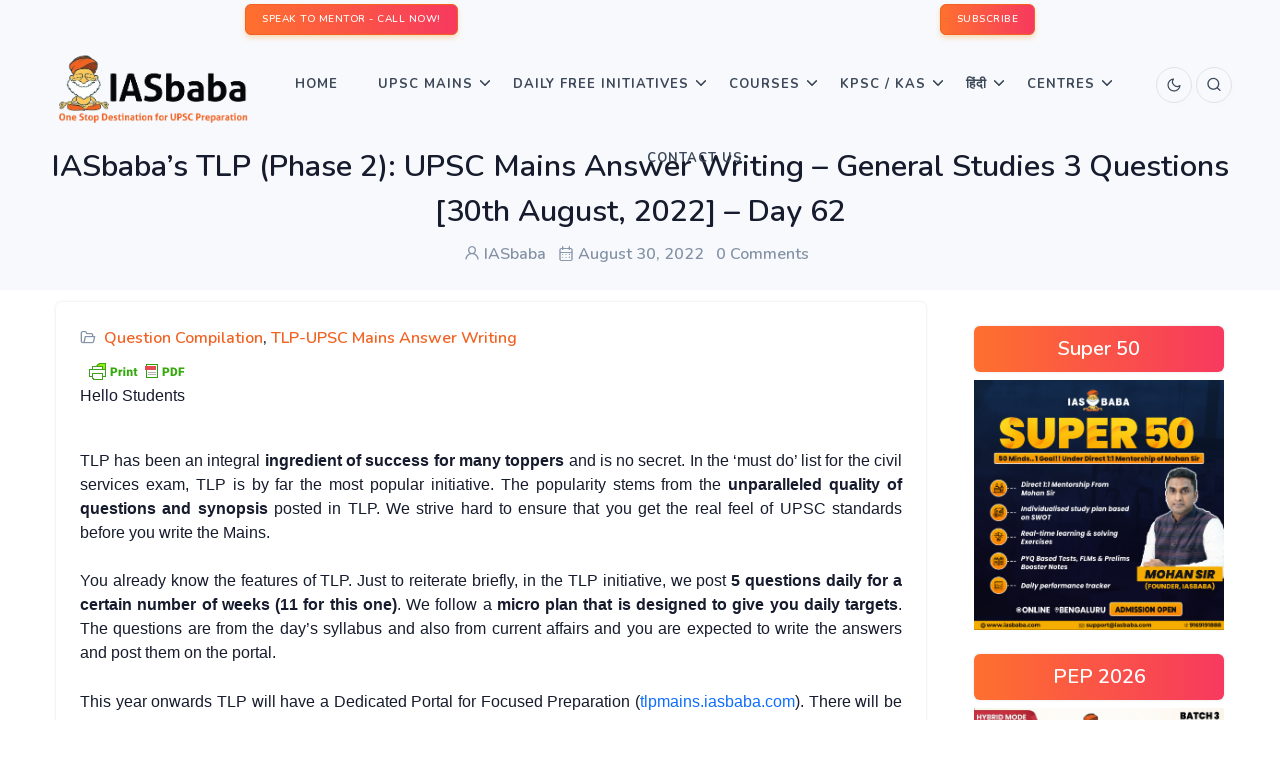

--- FILE ---
content_type: text/html; charset=UTF-8
request_url: https://iasbaba.com/2022/08/iasbabas-tlp-phase-2-upsc-mains-answer-writing-general-studies-3-questions-30th-august-2022-day-62/
body_size: 21341
content:
<!DOCTYPE html>
    <html lang="en-US">
    <head>
        <meta charset="" /><link rel="preconnect" href="https://fonts.gstatic.com/" crossorigin />
        <meta name="viewport" content="width=device-width, initial-scale=1">
        <script data-optimized="1" type="text/javascript"></script> 
        <meta name='robots' content='index, follow, max-image-preview:large, max-snippet:-1, max-video-preview:-1' />

	<!-- This site is optimized with the Yoast SEO Premium plugin v21.1 (Yoast SEO v26.7) - https://yoast.com/wordpress/plugins/seo/ -->
	<title>IASbaba’s TLP (Phase 2): UPSC Mains Answer Writing – General Studies 3 Questions [30th August, 2022] – Day 62 | IASbaba</title>
	<meta name="description" content="TLP has been an integral ingredient of success for many toppers and is no secret. In the ‘must do’ list for the civil services exam, TLP is by far the most popular initiative" />
	<link rel="canonical" href="https://iasbaba.com/2022/08/iasbabas-tlp-phase-2-upsc-mains-answer-writing-general-studies-3-questions-30th-august-2022-day-62/" />
	<meta property="og:locale" content="en_US" />
	<meta property="og:type" content="article" />
	<meta property="og:title" content="IASbaba’s TLP (Phase 2): UPSC Mains Answer Writing – General Studies 3 Questions [30th August, 2022] – Day 62" />
	<meta property="og:description" content="TLP has been an integral ingredient of success for many toppers and is no secret. In the ‘must do’ list for the civil services exam, TLP is by far the most popular initiative" />
	<meta property="og:url" content="https://iasbaba.com/2022/08/iasbabas-tlp-phase-2-upsc-mains-answer-writing-general-studies-3-questions-30th-august-2022-day-62/" />
	<meta property="og:site_name" content="IASbaba" />
	<meta property="article:publisher" content="https://www.facebook.com/iasbaba/" />
	<meta property="article:published_time" content="2022-08-30T04:59:27+00:00" />
	<meta property="og:image" content="https://fonts.gstatic.com/s/e/notoemoji/13.1.1/1f642/72.png" />
	<meta name="author" content="IASbaba" />
	<meta name="twitter:card" content="summary_large_image" />
	<meta name="twitter:creator" content="@iasbaba123" />
	<meta name="twitter:site" content="@iasbaba123" />
	<meta name="twitter:label1" content="Written by" />
	<meta name="twitter:data1" content="IASbaba" />
	<meta name="twitter:label2" content="Est. reading time" />
	<meta name="twitter:data2" content="2 minutes" />
	<script type="application/ld+json" class="yoast-schema-graph">{"@context":"https://schema.org","@graph":[{"@type":"Article","@id":"https://iasbaba.com/2022/08/iasbabas-tlp-phase-2-upsc-mains-answer-writing-general-studies-3-questions-30th-august-2022-day-62/#article","isPartOf":{"@id":"https://iasbaba.com/2022/08/iasbabas-tlp-phase-2-upsc-mains-answer-writing-general-studies-3-questions-30th-august-2022-day-62/"},"author":{"name":"IASbaba","@id":"https://iasbaba.com/#/schema/person/ac009d2630a76422d50b8eb8c8744f40"},"headline":"IASbaba’s TLP (Phase 2): UPSC Mains Answer Writing – General Studies 3 Questions [30th August, 2022] – Day 62","datePublished":"2022-08-30T04:59:27+00:00","mainEntityOfPage":{"@id":"https://iasbaba.com/2022/08/iasbabas-tlp-phase-2-upsc-mains-answer-writing-general-studies-3-questions-30th-august-2022-day-62/"},"wordCount":369,"commentCount":0,"publisher":{"@id":"https://iasbaba.com/#organization"},"image":{"@id":"https://iasbaba.com/2022/08/iasbabas-tlp-phase-2-upsc-mains-answer-writing-general-studies-3-questions-30th-august-2022-day-62/#primaryimage"},"thumbnailUrl":"https://fonts.gstatic.com/s/e/notoemoji/13.1.1/1f642/72.png","keywords":["GS Mains 2022 Answer Writing","IASbaba TLP Mains Answer Writing","IASbaba’s Think Learn and Perform (TLP) 2022 Phase II ONLINE FREE Initiative","Think Learn and Perform Plus (TLP+) Program","TLP 2022","TLP Free Initiative","UPSC IAS 2022","UPSC Mains 2022","UPSC Mains 2022 Answer Writing","UPSC Mains 2022 Daily Mains Answer Writing Programme IASbaba","UPSC Mains Answer Writing","UPSC Mains Answer Writing Program","UPSC Mains Preparation"],"articleSection":["Question Compilation","TLP-UPSC Mains Answer Writing"],"inLanguage":"en-US","potentialAction":[{"@type":"CommentAction","name":"Comment","target":["https://iasbaba.com/2022/08/iasbabas-tlp-phase-2-upsc-mains-answer-writing-general-studies-3-questions-30th-august-2022-day-62/#respond"]}]},{"@type":"WebPage","@id":"https://iasbaba.com/2022/08/iasbabas-tlp-phase-2-upsc-mains-answer-writing-general-studies-3-questions-30th-august-2022-day-62/","url":"https://iasbaba.com/2022/08/iasbabas-tlp-phase-2-upsc-mains-answer-writing-general-studies-3-questions-30th-august-2022-day-62/","name":"IASbaba’s TLP (Phase 2): UPSC Mains Answer Writing – General Studies 3 Questions [30th August, 2022] – Day 62 | IASbaba","isPartOf":{"@id":"https://iasbaba.com/#website"},"primaryImageOfPage":{"@id":"https://iasbaba.com/2022/08/iasbabas-tlp-phase-2-upsc-mains-answer-writing-general-studies-3-questions-30th-august-2022-day-62/#primaryimage"},"image":{"@id":"https://iasbaba.com/2022/08/iasbabas-tlp-phase-2-upsc-mains-answer-writing-general-studies-3-questions-30th-august-2022-day-62/#primaryimage"},"thumbnailUrl":"https://fonts.gstatic.com/s/e/notoemoji/13.1.1/1f642/72.png","datePublished":"2022-08-30T04:59:27+00:00","description":"TLP has been an integral ingredient of success for many toppers and is no secret. In the ‘must do’ list for the civil services exam, TLP is by far the most popular initiative","breadcrumb":{"@id":"https://iasbaba.com/2022/08/iasbabas-tlp-phase-2-upsc-mains-answer-writing-general-studies-3-questions-30th-august-2022-day-62/#breadcrumb"},"inLanguage":"en-US","potentialAction":[{"@type":"ReadAction","target":["https://iasbaba.com/2022/08/iasbabas-tlp-phase-2-upsc-mains-answer-writing-general-studies-3-questions-30th-august-2022-day-62/"]}]},{"@type":"ImageObject","inLanguage":"en-US","@id":"https://iasbaba.com/2022/08/iasbabas-tlp-phase-2-upsc-mains-answer-writing-general-studies-3-questions-30th-august-2022-day-62/#primaryimage","url":"https://fonts.gstatic.com/s/e/notoemoji/13.1.1/1f642/72.png","contentUrl":"https://fonts.gstatic.com/s/e/notoemoji/13.1.1/1f642/72.png"},{"@type":"BreadcrumbList","@id":"https://iasbaba.com/2022/08/iasbabas-tlp-phase-2-upsc-mains-answer-writing-general-studies-3-questions-30th-august-2022-day-62/#breadcrumb","itemListElement":[{"@type":"ListItem","position":1,"name":"Home","item":"https://iasbaba.com/"},{"@type":"ListItem","position":2,"name":"IASbaba’s TLP (Phase 2): UPSC Mains Answer Writing – General Studies 3 Questions [30th August, 2022] – Day 62"}]},{"@type":"WebSite","@id":"https://iasbaba.com/#website","url":"https://iasbaba.com/","name":"IASbaba","description":"For UPSC IAS Preparation","publisher":{"@id":"https://iasbaba.com/#organization"},"potentialAction":[{"@type":"SearchAction","target":{"@type":"EntryPoint","urlTemplate":"https://iasbaba.com/?s={search_term_string}"},"query-input":{"@type":"PropertyValueSpecification","valueRequired":true,"valueName":"search_term_string"}}],"inLanguage":"en-US"},{"@type":"Organization","@id":"https://iasbaba.com/#organization","name":"Iasbaba","url":"https://iasbaba.com/","logo":{"@type":"ImageObject","inLanguage":"en-US","@id":"https://iasbaba.com/#/schema/logo/image/","url":"https://iasbaba.com/wp-content/uploads/2016/11/iasbaba.png","contentUrl":"https://iasbaba.com/wp-content/uploads/2016/11/iasbaba.png","width":121,"height":126,"caption":"Iasbaba"},"image":{"@id":"https://iasbaba.com/#/schema/logo/image/"},"sameAs":["https://www.facebook.com/iasbaba/","https://x.com/iasbaba123"]},{"@type":"Person","@id":"https://iasbaba.com/#/schema/person/ac009d2630a76422d50b8eb8c8744f40","name":"IASbaba","image":{"@type":"ImageObject","inLanguage":"en-US","@id":"https://iasbaba.com/#/schema/person/image/","url":"https://secure.gravatar.com/avatar/637d25c60dbec94f0d871151bdd525a1a88385d8b2b6e370f5e1bcef8994a929?s=96&d=mm&r=g","contentUrl":"https://secure.gravatar.com/avatar/637d25c60dbec94f0d871151bdd525a1a88385d8b2b6e370f5e1bcef8994a929?s=96&d=mm&r=g","caption":"IASbaba"},"sameAs":["http://www.iasbaba.com"]}]}</script>
	<!-- / Yoast SEO Premium plugin. -->


<link rel='dns-prefetch' href='//stats.wp.com' />
<link rel='dns-prefetch' href='//unicons.iconscout.com' />
<link rel="alternate" type="application/rss+xml" title="IASbaba &raquo; Feed" href="https://iasbaba.com/feed/" />
<link rel="alternate" type="application/rss+xml" title="IASbaba &raquo; Comments Feed" href="https://iasbaba.com/comments/feed/" />
<link rel="alternate" type="application/rss+xml" title="IASbaba &raquo; IASbaba’s TLP (Phase 2): UPSC Mains Answer Writing – General Studies 3 Questions [30th August, 2022] – Day 62 Comments Feed" href="https://iasbaba.com/2022/08/iasbabas-tlp-phase-2-upsc-mains-answer-writing-general-studies-3-questions-30th-august-2022-day-62/feed/" />
<link rel="alternate" title="oEmbed (JSON)" type="application/json+oembed" href="https://iasbaba.com/wp-json/oembed/1.0/embed?url=https%3A%2F%2Fiasbaba.com%2F2022%2F08%2Fiasbabas-tlp-phase-2-upsc-mains-answer-writing-general-studies-3-questions-30th-august-2022-day-62%2F" />
<link rel="alternate" title="oEmbed (XML)" type="text/xml+oembed" href="https://iasbaba.com/wp-json/oembed/1.0/embed?url=https%3A%2F%2Fiasbaba.com%2F2022%2F08%2Fiasbabas-tlp-phase-2-upsc-mains-answer-writing-general-studies-3-questions-30th-august-2022-day-62%2F&#038;format=xml" />

<script>WebFontConfig={google:{families:["Roboto:100,100italic,200,200italic,300,300italic,400,400italic,500,500italic,600,600italic,700,700italic,800,800italic,900,900italic","Roboto Slab:100,100italic,200,200italic,300,300italic,400,400italic,500,500italic,600,600italic,700,700italic,800,800italic,900,900italic&display=swap"]}};if ( typeof WebFont === "object" && typeof WebFont.load === "function" ) { WebFont.load( WebFontConfig ); }</script><script data-optimized="1" src="https://iasbaba.com/wp-content/plugins/litespeed-cache/assets/js/webfontloader.min.js"></script><link data-optimized="2" rel="stylesheet" href="https://iasbaba.com/wp-content/litespeed/css/1bb5502116c52137193d89451e89de72.css?ver=ad554" />







































<!--n2css--><!--n2js--><script type="text/javascript" src="https://iasbaba.com/wp-includes/js/jquery/jquery.min.js?ver=3.7.1" id="jquery-core-js"></script>
<script data-optimized="1" type="text/javascript" src="https://iasbaba.com/wp-content/litespeed/js/b8e7cebd4a355e3493d7711238947c8a.js?ver=26b8f" id="jquery-migrate-js"></script>
<script data-optimized="1" type="text/javascript" src="https://iasbaba.com/wp-content/litespeed/js/dc986b6f4a71b01069cc6a31702f7f55.js?ver=c9ed6" id="jquery-easyzoom-js"></script>
<script data-optimized="1" type="text/javascript" src="https://iasbaba.com/wp-content/litespeed/js/94fa6405a7d25d488eb0920c1d324345.js?ver=30c79" id="cycletwo-js"></script>
<script data-optimized="1" type="text/javascript" src="https://iasbaba.com/wp-content/litespeed/js/b37d0870604181f538285569149e0390.js?ver=8a75c" id="cycletwo-addons-js"></script>
<link rel="https://api.w.org/" href="https://iasbaba.com/wp-json/" /><link rel="alternate" title="JSON" type="application/json" href="https://iasbaba.com/wp-json/wp/v2/posts/156145" /><link rel="EditURI" type="application/rsd+xml" title="RSD" href="https://iasbaba.com/xmlrpc.php?rsd" />
<meta name="generator" content="WordPress 6.9" />
<link rel='shortlink' href='https://iasbaba.com/?p=156145' />
        

            
        

            	
		<meta name="generator" content="Elementor 3.34.1; features: additional_custom_breakpoints; settings: css_print_method-external, google_font-enabled, font_display-auto">
      <meta name="onesignal" content="wordpress-plugin"/>
            <script>window.OneSignalDeferred=window.OneSignalDeferred||[];OneSignalDeferred.push(function(OneSignal){var oneSignal_options={};window._oneSignalInitOptions=oneSignal_options;oneSignal_options.serviceWorkerParam={scope:'/'};oneSignal_options.serviceWorkerPath='OneSignalSDKWorker.js.php';OneSignal.Notifications.setDefaultUrl("https://iasbaba.com");oneSignal_options.wordpress=!0;oneSignal_options.appId='34ccac99-8dfa-4a88-81fa-ef26dc84d106';oneSignal_options.allowLocalhostAsSecureOrigin=!0;oneSignal_options.httpPermissionRequest={};oneSignal_options.httpPermissionRequest.enable=!0;oneSignal_options.welcomeNotification={};oneSignal_options.welcomeNotification.title="";oneSignal_options.welcomeNotification.message="";oneSignal_options.path="https://iasbaba.com/wp-content/plugins/onesignal-free-web-push-notifications/sdk_files/";oneSignal_options.promptOptions={};oneSignal_options.notifyButton={};oneSignal_options.notifyButton.enable=!0;oneSignal_options.notifyButton.position='bottom-left';oneSignal_options.notifyButton.theme='default';oneSignal_options.notifyButton.size='medium';oneSignal_options.notifyButton.showCredit=!0;oneSignal_options.notifyButton.text={};OneSignal.init(window._oneSignalInitOptions);OneSignal.Slidedown.promptPush()});function documentInitOneSignal(){var oneSignal_elements=document.getElementsByClassName("OneSignal-prompt");var oneSignalLinkClickHandler=function(event){OneSignal.Notifications.requestPermission();event.preventDefault()};for(var i=0;i<oneSignal_elements.length;i++)
oneSignal_elements[i].addEventListener('click',oneSignalLinkClickHandler,!1);}
if(document.readyState==='complete'){documentInitOneSignal()}else{window.addEventListener("load",function(event){documentInitOneSignal()})}</script>
			
			<link rel="icon" href="https://iasbaba.com/wp-content/uploads/2017/10/cropped-logo-32x32.png" sizes="32x32" />
<link rel="icon" href="https://iasbaba.com/wp-content/uploads/2017/10/cropped-logo-192x192.png" sizes="192x192" />
<link rel="apple-touch-icon" href="https://iasbaba.com/wp-content/uploads/2017/10/cropped-logo-180x180.png" />
<meta name="msapplication-TileImage" content="https://iasbaba.com/wp-content/uploads/2017/10/cropped-logo-270x270.png" />

<script data-optimized="1" src="https://iasbaba.com/wp-content/litespeed/js/b13492e830b1b6b0129881e89d1f0098.js?ver=f0098"></script>
<!-- Facebook Pixel Code -->
    <script>!function(f,b,e,v,n,t,s){if(f.fbq)return;n=f.fbq=function(){n.callMethod?n.callMethod.apply(n,arguments):n.queue.push(arguments)};if(!f._fbq)f._fbq=n;n.push=n;n.loaded=!0;n.version='2.0';n.queue=[];t=b.createElement(e);t.async=!0;t.src=v;s=b.getElementsByTagName(e)[0];s.parentNode.insertBefore(t,s)}(window,document,'script','https://connect.facebook.net/en_US/fbevents.js');fbq('init','507010113316857');fbq('track','PageView')</script>
    <noscript><img height="1" width="1" style="display:none"
    src="https://www.facebook.com/tr?id=507010113316857&ev=PageView&noscript=1"
    /></noscript>
    <!-- End Facebook Pixel Code -->        <!-- Google Tag Manager -->
<script>(function(w,d,s,l,i){w[l]=w[l]||[];w[l].push({'gtm.start':
new Date().getTime(),event:'gtm.js'});var f=d.getElementsByTagName(s)[0],
j=d.createElement(s),dl=l!='dataLayer'?'&l='+l:'';j.async=true;j.src=
'https://www.googletagmanager.com/gtm.js?id='+i+dl;f.parentNode.insertBefore(j,f);
})(window,document,'script','dataLayer','GTM-PWH3KTD');</script>
<!-- End Google Tag Manager -->
        
        

    </head>

    <body >
        <!-- Google Tag Manager (noscript) -->
<noscript><iframe src="https://www.googletagmanager.com/ns.html?id=GTM-PWH3KTD"
height="0" width="0" style="display:none;visibility:hidden"></iframe></noscript>
<!-- End Google Tag Manager (noscript) -->
        <!-- Loader -->
        <!--  -->
        <!-- Loader -->
        <div class="tagline bg-light">
            <div class="container-fluid">                
                
            </div><!--end container-->
        </div>
        <!-- Navbar STart -->
        <header id="topnav" class="defaultscroll sticky">
            <!-- TopBar container-->
                <div class="container-fluid bg-light p-1">
                <div class="row">
                    <div class="col-12">
                        <div class="d-flex d-flex justify-content-around">
                            <div>
                                <div class="we_are_text">
                                	<a class="btn btn-primary btn-sm" href="tel:+918429688885">SPEAK TO MENTOR - CALL NOW!</a>
                                </div>
                            </div>
                            <div ><!--subcribe-form-->
                            	<div class="we_are_text">
	                                <a class="btn btn-primary btn-sm" href="#subscribe-popup">SUBSCRIBE</a>
                                </div>
                            </div>
                        </div>
                    </div><!--end col-->
                </div><!--end row-->
            </div>
            <!-- End TopBar container-->
            <div class="p-2 px-1 px-sm-5"><!--container-->
                <!-- Logo container-->
                    

<a class="logo" href="https://iasbaba.com">
   
    <span class="logo-light-mode">
        <img src="https://iasbaba.com/wp-content/uploads/2021/09/IASbaba-Logo.png.webp" class="l-dark" alt="" style="width: 200px;" loading="eager" data-no-lazy="1">
        <img src="https://iasbaba.com/wp-content/uploads/2021/09/IASbaba-Logo.png.webp" class="l-light" alt="" style="width: 200px;" loading="eager" data-no-lazy="1">
		<!--https://iasbaba.com/wp-content/uploads/2019/12/IASbaba-logo.png-->
    </span>
    <img src="https://iasbaba.com/wp-content/uploads/2019/12/IASbaba-logo.png" class="logo-dark-mode" alt="" style="width: 200px;" loading="eager" data-no-lazy="1"></a>
                <!-- End Logo container-->

                <!-- Mobile Menu Toggler Start-->
                    <div class="menu-extras">
    <div class="menu-item">
        <!-- Mobile menu toggle-->
        <a class="navbar-toggle" id="isToggle" onclick="toggleMenu()">
            <div class="lines">
                <span></span>
                <span></span>
                <span></span>
            </div>
        </a>
        <!-- End mobile menu toggle-->
    </div>
</div>
                <!--Mobile Menu Toggler End-->

                <!--Login button Start-->
                    <ul class="buy-button list-inline mb-0">
    <li class="list-inline-item mb-0">
       

        
			<a href="https://iasbaba.com/2022/08/iasbabas-tlp-phase-2-upsc-mains-answer-writing-general-studies-3-questions-30th-august-2022-day-62/?theme_mode=dark">
	            <div class="login-btn-primary">
	                <span class="btn btn-icon btn-pills btn-soft-primary">

	                    <i data-feather="moon" class="fea icon-sm"></i><!--moon / sun-->
	                </span>
	            </div>
	            <div class="login-btn-light">
	                <span class="btn btn-icon btn-pills btn-light">
	                    <i data-feather="moon" class="fea icon-sm"></i><!--moon / sun-->
	                </span>
	            </div>
	        </a>    </li>
     
    <li class="list-inline-item mb-0">
        <a href="javascript:void(0)" data-bs-toggle="offcanvas" data-bs-target="#offcanvasSearch" aria-controls="offcanvasSearch">
            <div class="login-btn-primary">
                <span class="btn btn-icon btn-pills btn-primary">
                    <i class="uil uil-search"></i>
                </span>
            </div>
            <div class="login-btn-light">
                <span class="btn btn-icon btn-pills btn-light">
                    <i class="uil uil-search"></i>
                </span>
            </div>
        </a>
    </li>
    
     </ul>                <!--Login button End-->

                <!-- top menu start -->
                    <div id="navigation">
    <!-- Navigation Menu
    <ul class="navigation-menu nav-light">  
    </ul>--> 
    <div id="primary_nav" class="menu-iasbabav3_main_menu_new-container"><ul id="primary-menu-list" class="navigation-menu "><li id="menu-item-152363" class="menu-item menu-item-type-custom menu-item-object-custom menu-item-home menu-item-152363"><a href="https://iasbaba.com">Home</a></li>
<li id="menu-item-209359" class="menu-item menu-item-type-custom menu-item-object-custom menu-item-has-children menu-item-209359"><a href="#">UPSC Mains <span class="menu-arrow"></span></a>
<ul class="sub-menu">
	<li id="menu-item-152401" class="menu-item menu-item-type-custom menu-item-object-custom menu-item-152401"><a href="https://iasbaba.com/think-learn-perform/">TLP</a></li>
	<li id="menu-item-211647" class="menu-item menu-item-type-custom menu-item-object-custom menu-item-211647"><a href="https://iasbaba.com/2025/08/upsc-mains-2025-essay-paper-upsc-civil-services-mains-exam-cse-2025/">ESSAY PAPER</a></li>
	<li id="menu-item-211640" class="menu-item menu-item-type-custom menu-item-object-custom menu-item-211640"><a href="https://iasbaba.com/2025/08/upsc-mains-2025-general-studies-paper-1-gs1-upsc-civil-services-cse-mains-examination-2025/">GENERAL STUDIES PAPER 1 (GS1)</a></li>
	<li id="menu-item-211641" class="menu-item menu-item-type-custom menu-item-object-custom menu-item-211641"><a href="https://iasbaba.com/2025/08/upsc-mains-2025-general-studies-paper-2-gs2-upsc-civil-services-cse-mains-examination-2025/">GENERAL STUDIES PAPER 2 (GS2)</a></li>
	<li id="menu-item-211643" class="menu-item menu-item-type-custom menu-item-object-custom menu-item-211643"><a href="https://iasbaba.com/2025/08/upsc-mains-2025-general-studies-paper-3-gs3-upsc-civil-services-cse-mains-examination-2025/">GENERAL STUDIES PAPER 3 (GS3)</a></li>
	<li id="menu-item-211644" class="menu-item menu-item-type-custom menu-item-object-custom menu-item-211644"><a href="https://iasbaba.com/2025/08/upsc-mains-2025-general-studies-paper-4-gs4-upsc-civil-services-cse-mains-examination-2025/">GENERAL STUDIES PAPER 4 (GS4)</a></li>
</ul>
</li>
<li id="menu-item-152394" class="menu-item menu-item-type-custom menu-item-object-custom menu-item-has-children menu-item-152394"><a href="#">Daily Free Initiatives <span class="menu-arrow"></span></a>
<ul class="sub-menu">
	<li id="menu-item-212347" class="menu-item menu-item-type-custom menu-item-object-custom menu-item-212347"><a href="https://iasbaba.com/2025/09/sankalp-75-days-intensive-offline-answer-writing-program-batch-2-a-free-initiative-by-iasbaba/">Sankalp &#8211; Free Mains Initiative</a></li>
	<li id="menu-item-152395" class="menu-item menu-item-type-custom menu-item-object-custom menu-item-152395"><a href="https://iasbaba.com/current-affairs-for-ias-upsc-exams/">Daily News &#038; Analysis</a></li>
	<li id="menu-item-152396" class="menu-item menu-item-type-custom menu-item-object-custom menu-item-152396"><a href="https://iasbaba.com/daily-current-affairs-quiz/">Daily Current Affairs Quiz</a></li>
	<li id="menu-item-152397" class="menu-item menu-item-type-custom menu-item-object-custom menu-item-has-children menu-item-152397"><a href="#">Monthly Magazines <span class="sub-menu-arrow"></span></a>
	<ul class="sub-menu">
		<li id="menu-item-152398" class="menu-item menu-item-type-custom menu-item-object-custom menu-item-152398"><a href="https://iasbaba.com/monthly-current-affairs-for-ias-upsc-preparation/">English Magazines</a></li>
		<li id="menu-item-152399" class="menu-item menu-item-type-custom menu-item-object-custom menu-item-152399"><a href="https://iasbaba.com/monthly-current-affairs-for-ias-upsc-preparation/">Hindi Magazines</a></li>
		<li id="menu-item-152400" class="menu-item menu-item-type-custom menu-item-object-custom menu-item-152400"><a href="https://iasbaba.com/monthly-yojana-gist-qa-format/">Yojana &#038; Kurukshetra Gist</a></li>
	</ul>
</li>
	<li id="menu-item-152402" class="menu-item menu-item-type-custom menu-item-object-custom menu-item-152402"><a href="https://iasbaba.com/rapid-revision-series/">60 Day &#8211; Rapid Revision (RaRe) Series &#8211; 2025</a></li>
	<li id="menu-item-190835" class="menu-item menu-item-type-custom menu-item-object-custom menu-item-190835"><a href="https://iasbaba.com/2024/11/register-now-iasbabas-interview-mentorship-program-imp-for-upsc-2024-personality-test-under-the-guidance-of-mohan-sir-founder-iasbaba/">IMP</a></li>
	<li id="menu-item-188914" class="menu-item menu-item-type-custom menu-item-object-custom menu-item-188914"><a href="https://iasbaba.com/think-rethink-and-perform/">TRP for UPSC Personality Test</a></li>
</ul>
</li>
<li id="menu-item-152366" class="menu-item menu-item-type-custom menu-item-object-custom menu-item-has-children menu-item-152366"><a href="#">Courses <span class="menu-arrow"></span></a>
<ul class="sub-menu">
	<li id="menu-item-214524" class="menu-item menu-item-type-custom menu-item-object-custom menu-item-214524"><a href="https://iasbaba.com/2025/12/super-50-limited-seat-11-mentorship-programme-under-mohan-sir/">SUPER 50: 1:1 Mentorship Programme Under Mohan Sir</a></li>
	<li id="menu-item-213304" class="menu-item menu-item-type-custom menu-item-object-custom menu-item-213304"><a href="https://iasbaba.com/2026/01/new-year-offer-iasbabas-prelims-exclusive-mentorship-programme-pep-the-most-comprehensive-programme-for-upsc-prelims-2026/">Prelims Exclusive Mentorship Programme &#8211; PEP 2026</a></li>
	<li id="menu-item-152367" class="menu-item menu-item-type-custom menu-item-object-custom menu-item-152367"><a href="https://iasbaba.com/2025/10/new-batch-ilp-prime-2026-integrated-learning-programme-the-most-comprehensive-365-days-self-study-online-programme-toppers-recommended-for-upsc-2026/">Integrated Learning Program (ILP) &#8211; 2026</a></li>
	<li id="menu-item-205706" class="menu-item menu-item-type-custom menu-item-object-custom menu-item-205706"><a href="https://iasbaba.com/2025/10/new-batch-tlp-connect-2026-integrated-prelims-mains-interview-an-year-long-test-series-mentorship-programme-for-upsc-2026/">Think Learn Perform (TLP) Connect for UPSC 2026</a></li>
	<li id="menu-item-152373" class="menu-item menu-item-type-custom menu-item-object-custom menu-item-has-children menu-item-152373"><a href="#">Baba’s Gurukul Course &#8211; 2027 <span class="sub-menu-arrow"></span></a>
	<ul class="sub-menu">
		<li id="menu-item-152374" class="menu-item menu-item-type-custom menu-item-object-custom menu-item-152374"><a href="https://iasbaba.com/2026/01/admissions-open-babas-gurukul-foundation-classroom-programme-for-freshers-upsc-ias-2027-offline-and-online-starts-16th-january/">Gurukul Foundation</a></li>
		<li id="menu-item-152375" class="menu-item menu-item-type-custom menu-item-object-custom menu-item-152375"><a href="https://iasbaba.com/2025/09/admissions-open-gurukul-advanced-for-veterans-upsc-ias-2026-a-rigorous-intensive-tests-mentorship-based-programme-a-course-with-the-highest-success-rate-in-upsc/">Gurukul Advanced</a></li>
	</ul>
</li>
	<li id="menu-item-194192" class="menu-item menu-item-type-custom menu-item-object-custom menu-item-has-children menu-item-194192"><a href="#">UPSC 2025 Mains <span class="sub-menu-arrow"></span></a>
	<ul class="sub-menu">
		<li id="menu-item-199605" class="menu-item menu-item-type-custom menu-item-object-custom menu-item-199605"><a href="https://iasbaba.com/2025/07/new-batch-mep-mains-exclusive-program-for-upsc-2025-master-the-art-of-answer-writing-with-expert-guidance/">Mains Exclusive Programme (MEP) &#8211; 2025</a></li>
		<li id="menu-item-208575" class="menu-item menu-item-type-custom menu-item-object-custom menu-item-208575"><a href="https://iasbaba.com/2025/07/full-length-mocks-flm-series-gs-essay/">3 Full-Length Mocks (GS + ESSAY) Test Series</a></li>
		<li id="menu-item-194195" class="menu-item menu-item-type-custom menu-item-object-custom menu-item-194195"><a href="https://iasbaba.com/2025/05/admissions-open-sankalp-60-days-tlp-offline-daily-answer-writing-challenge-for-upsc-mains-2025/">SANKALP – 60 Days’ TLP (OFFLINE) Daily Answer Writing Challenge</a></li>
	</ul>
</li>
	<li id="menu-item-152377" class="menu-item menu-item-type-custom menu-item-object-custom menu-item-has-children menu-item-152377"><a href="#">Optionals <span class="sub-menu-arrow"></span></a>
	<ul class="sub-menu">
		<li id="menu-item-152389" class="menu-item menu-item-type-custom menu-item-object-custom menu-item-has-children menu-item-152389"><a href="#">PSIR <span class="sub-menu-arrow"></span></a>
		<ul class="sub-menu">
			<li id="menu-item-152391" class="menu-item menu-item-type-custom menu-item-object-custom menu-item-152391"><a href="https://iasbaba.com/2025/09/psir-optional-political-science-international-relations-psir-foundation-course-2026-starts-6th-october/">PSIR Foundation Course</a></li>
			<li id="menu-item-152390" class="menu-item menu-item-type-custom menu-item-object-custom menu-item-152390"><a href="#">PSIR Test Series &#8211; Coming Soon!</a></li>
		</ul>
</li>
		<li id="menu-item-152381" class="menu-item menu-item-type-custom menu-item-object-custom menu-item-has-children menu-item-152381"><a href="#">Sociology <span class="sub-menu-arrow"></span></a>
		<ul class="sub-menu">
			<li id="menu-item-160327" class="menu-item menu-item-type-custom menu-item-object-custom menu-item-160327"><a href="https://iasbaba.com/2025/09/admissions-open-sociology-optional-foundation-course-for-upsc-2026-by-sanjeev-roy-sir/">Sociology Foundation Course &#8211; UPSC 2026</a></li>
			<li id="menu-item-152382" class="menu-item menu-item-type-custom menu-item-object-custom menu-item-152382"><a href="#">Sociology Test Series &#8211; Coming Soon!</a></li>
		</ul>
</li>
		<li id="menu-item-152383" class="menu-item menu-item-type-custom menu-item-object-custom menu-item-has-children menu-item-152383"><a href="#">Public Administration <span class="sub-menu-arrow"></span></a>
		<ul class="sub-menu">
			<li id="menu-item-152385" class="menu-item menu-item-type-custom menu-item-object-custom menu-item-152385"><a href="https://iasbaba.com/2023/09/admissions-open-public-administration-optional-foundation-course-with-daily-answer-writing-in-for-upsc-2024-by-adesh-sir-starts-18th-september/">Public Administration FC &#8211; Coming Soon!</a></li>
		</ul>
</li>
		<li id="menu-item-152378" class="menu-item menu-item-type-custom menu-item-object-custom menu-item-has-children menu-item-152378"><a href="#">Anthropology <span class="sub-menu-arrow"></span></a>
		<ul class="sub-menu">
			<li id="menu-item-152379" class="menu-item menu-item-type-custom menu-item-object-custom menu-item-152379"><a href="#">Anthropology Foundation Course &#8211; Coming Soon</a></li>
			<li id="menu-item-152380" class="menu-item menu-item-type-custom menu-item-object-custom menu-item-152380"><a href="#">Anthropology Optional Test Series &#8211; Coming Soon!</a></li>
		</ul>
</li>
		<li id="menu-item-152386" class="menu-item menu-item-type-custom menu-item-object-custom menu-item-has-children menu-item-152386"><a href="#">Geography <span class="sub-menu-arrow"></span></a>
		<ul class="sub-menu">
			<li id="menu-item-152387" class="menu-item menu-item-type-custom menu-item-object-custom menu-item-152387"><a href="#">Geography Optional Foundation Course &#8211; Coming Soon!</a></li>
			<li id="menu-item-152388" class="menu-item menu-item-type-custom menu-item-object-custom menu-item-152388"><a href="#">Geography Optional Test Series &#8211; Coming Soon!</a></li>
		</ul>
</li>
	</ul>
</li>
</ul>
</li>
<li id="menu-item-188148" class="menu-item menu-item-type-custom menu-item-object-custom menu-item-has-children menu-item-188148"><a href="#">KPSC / KAS<span class="menu-arrow"></span></a>
<ul class="sub-menu">
	<li id="menu-item-210560" class="menu-item menu-item-type-custom menu-item-object-custom menu-item-210560"><a href="https://courses.iasbaba.com/landing/kpsc-agricultural-officer-ao-aao">KPSC ಕೃಷಿ / ಸಹಾಯಕ ಕೃಷಿ ಅಧಿಕಾರಿಗಳು (Agricultural Officer/ Assistant Agricultural Officer –AO/AAO)</a></li>
	<li id="menu-item-202028" class="menu-item menu-item-type-custom menu-item-object-custom menu-item-202028"><a href="https://iasbaba.com/2025/02/admissions-open-kpsc-mains-crash-course-covering-entire-syllabus-kpsc-kas-2024/">KPSC &#8211; Mains Crash Course</a></li>
	<li id="menu-item-201206" class="menu-item menu-item-type-custom menu-item-object-custom menu-item-201206"><a href="https://iasbaba.com/2025/02/admissions-open-kpsc-mains-test-series-covering-entire-syllabus-kpsc-kas-2024/">KPSC &#8211; Mains Test Series</a></li>
	<li id="menu-item-193750" class="menu-item menu-item-type-custom menu-item-object-custom menu-item-193750"><a href="https://courses.iasbaba.com/landing/kpsc-foundation-course">&#8216;Mission ಸಂಕಲ್ಪ&#8217; – KPSC Foundation Course</a></li>
</ul>
</li>
<li id="menu-item-152456" class="menu-item menu-item-type-custom menu-item-object-custom menu-item-has-children menu-item-152456"><a href="#">हिंदी <span class="menu-arrow"></span></a>
<ul class="sub-menu">
	<li id="menu-item-198777" class="menu-item menu-item-type-custom menu-item-object-custom menu-item-198777"><a href="https://iasbaba.com/2025/07/new-batch-lakshya-2026/">[NEW BATCH] लक्ष्य &#8211; 2026: UPSC हिंदी अभ्यर्थियों के लिए एक गेम चेंजर</a></li>
	<li id="menu-item-197952" class="menu-item menu-item-type-custom menu-item-object-custom menu-item-197952"><a href="https://iasbaba.com/2024/09/admissions-open-all-india-prelims-test-series-aipts-2025-available-in-english-hindi/">All India Prelims Test Series &#8211; 2025</a></li>
	<li id="menu-item-197153" class="menu-item menu-item-type-custom menu-item-object-custom menu-item-197153"><a href="https://iasbaba.com/daily-current-affairs-for-ias-upsc-exams-%E0%A4%B9%E0%A4%BF%E0%A4%A8%E0%A5%8D%E0%A4%A6%E0%A5%80/">Daily News &#038; Analysis हिन्दी</a></li>
	<li id="menu-item-152458" class="menu-item menu-item-type-custom menu-item-object-custom menu-item-152458"><a href="https://iasbaba.com/monthly-current-affairs-for-ias-upsc-preparation/">Monthly Magazine</a></li>
</ul>
</li>
<li id="menu-item-152460" class="menu-item menu-item-type-custom menu-item-object-custom menu-item-has-children menu-item-152460"><a href="#">Centres  <span class="menu-arrow"></span></a>
<ul class="sub-menu">
	<li id="menu-item-152461" class="menu-item menu-item-type-custom menu-item-object-custom menu-item-152461"><a href="https://iasbaba.com/bangalore-centre/">Bangalore</a></li>
	<li id="menu-item-152462" class="menu-item menu-item-type-custom menu-item-object-custom menu-item-152462"><a href="https://iasbaba.com/delhi-centre/">Delhi</a></li>
	<li id="menu-item-152463" class="menu-item menu-item-type-custom menu-item-object-custom menu-item-152463"><a href="https://iasbaba.com/lucknow-centre/">Lucknow</a></li>
	<li id="menu-item-171581" class="menu-item menu-item-type-custom menu-item-object-custom menu-item-171581"><a href="https://iasbaba.com/bhopal-centre/">Bhopal</a></li>
</ul>
</li>
<li id="menu-item-152459" class="menu-item menu-item-type-custom menu-item-object-custom menu-item-152459"><a href="https://iasbaba.com/contact-us">Contact Us</a></li>
</ul></div></div>


                <!-- top menu end -->
            </div><!--end container-->
        </header><!--end header-->
        <!-- Navbar End -->
            

       <article id="post-156145" class="post-156145 post type-post status-publish format-standard hentry category-question-compilation category-tlp-upsc-mains-answer-writing tag-gs-mains-2022-answer-writing tag-iasbaba-tlp-mains-answer-writing tag-iasbabas-think-learn-and-perform-tlp-2022-phase-ii-online-free-initiative tag-think-learn-and-perform-plus-tlp-program tag-tlp-2022 tag-tlp-free-initiative tag-upsc-ias-2022 tag-upsc-mains-2022 tag-upsc-mains-2022-answer-writing tag-upsc-mains-2022-daily-mains-answer-writing-programme-iasbaba tag-upsc-mains-answer-writing tag-upsc-mains-answer-writing-program tag-upsc-mains-preparation">
    <section class="bg-half pb-0 bg-light d-table w-100">
        <div class="p-3"><!--container-->
            <div class="row mt-2 justify-content-center">
                <div class="col-lg-12 text-center">
                    <div class="pages-heading">
                        <h1 class="entry-title">IASbaba’s TLP (Phase 2): UPSC Mains Answer Writing – General Studies 3 Questions [30th August, 2022] – Day 62</h1>                        <ul class="list-unstyled mt-2 mb-0">
                            <li class="list-inline-item h6 user text-muted me-2">
                                <i class="uil uil-user"></i>
                                IASbaba                            </li>
                            <li class="list-inline-item h6 date text-muted me-2">
                                <i class="uil uil-calendar-alt"></i>
                                August 30, 2022                            </li>
                             
                            <li class="list-inline-item h6 date text-muted me-2">
                                <a href="#disqus_thread" class="text-muted">
                                    <i class="uil uil-comments"></i>
                                    0  
                                </a>
                            </li>
                                                    </ul>
                    </div>
                </div><!--end col-->
            </div><!--end row-->
            <!-- Breadcrumb Start-->
                            <!-- Breadcrumb End-->
            
        </div> <!--end container-->
    </section>
    <section class="section p-md-5 p-sm-2 pt-md-1 pt-sm-1 pt-0">
            <div class="p-2"><!--container-->
                <div class="row">
                    <!-- BLog Start -->
                    <div class="col-lg-9" ><!--0-->
                        <div class="entry-content">
                            <div class="card blog blog-detail border-0 shadow rounded">
                                
                                <div class="card-body content">
                                     
                                        <h6>
                                            <i class="uil uil-folder-open text-muted me-1"></i>
                                                                                                                                            <a href="https://iasbaba.com/tlp-upsc-mains-answer-writing/question-compilation/" class="text-primary">Question Compilation</a>,                                                                                                                                             <a href="https://iasbaba.com/tlp-upsc-mains-answer-writing/" class="text-primary">TLP-UPSC Mains Answer Writing</a>                                                                                     </h6>
                                                                                                            
                                    <div class="pf-content"><div class="printfriendly pf-button pf-button-content pf-alignleft">
                    <a href="#" rel="nofollow" onclick="window.print(); pfTrackEvent(&#039;IASbaba’s TLP (Phase 2): UPSC Mains Answer Writing – General Studies 3 Questions [30th August, 2022] – Day 62&#039;); return false;" title="Printer Friendly, PDF & Email">
                    <img decoding="async" class="pf-button-img" src="https://cdn.printfriendly.com/buttons/printfriendly-pdf-button-nobg.png" alt="Print Friendly, PDF & Email" style="width: 112px;height: 24px;"  />
                    </a>
                </div><p style="text-align: justify;"><span style="font-family: arial, sans-serif;">Hello Students</span></p>
<div style="text-align: justify;"><span style="font-family: arial, sans-serif;"> </span></div>
<div style="text-align: justify;"><span style="font-family: arial, sans-serif;">TLP has been an integral <b>ingredient of success for many toppers</b> and is no secret. In the ‘must do’ list for the civil services exam, TLP is by far the most popular initiative. The popularity stems from the <b>unparalleled quality of questions and synopsis</b> posted in TLP. We strive hard to ensure that you get the real feel of UPSC standards before you write the Mains.</span></div>
<div style="text-align: justify;"><span style="font-family: arial, sans-serif;"> </span></div>
<div style="text-align: justify;"><span style="font-family: arial, sans-serif;">You already know the features of TLP. Just to reiterate briefly, in the TLP initiative, we post<b> 5 questions daily for a certain number of weeks (11 for this one)</b>. We follow a <b>micro plan that is designed to give you daily targets</b>. The questions are from the day’s syllabus and also from current affairs and you are expected to write the answers and post them on the portal.<br />
</span></div>
<div style="text-align: justify;"><span style="font-family: arial, sans-serif;"> </span></div>
<div>
<p style="text-align: justify;"><span style="font-family: arial, sans-serif;">This year onwards TLP will have a Dedicated Portal for Focused Preparation (<a href="http://tlpmains.iasbaba.com/" target="_blank" rel="noopener" data-saferedirecturl="https://www.google.com/url?q=http://tlpmains.iasbaba.com&amp;source=gmail&amp;ust=1634619533462000&amp;usg=AFQjCNEUYrVe-OdZDK77HxO38wVzUrki4w">tlpmains.iasbaba.com</a>). There will be a separate dedicated portal similar to (The RaRe Series) which students loved and appreciated. The Portal will help you stay focused and keep your preparation streamlined. The Registration link for the dedicated portal is given at the end of the post.</span></p>
<p style="text-align: justify;"><span style="font-family: arial, sans-serif;">We are charging a token amount of 10/- for registration to the dedicated portal. We are doing it because we want to create a community of sincere aspirants who are focused and motivated till the Mains Examination. Please don’t take it otherwise. It is our honest effort to give you the best and at the same time expect students to come with the same energy and dedication to the dedicated platform specially designed for YOU!</span></p>
<p style="text-align: justify;"><span style="font-family: arial, sans-serif;">Join our bandwagon, you won’t regret it. UPSC 2023 Aspirants are encouraged to participate as well.</span></p>
<p style="text-align: justify;"><span style="font-family: arial, sans-serif;"><b>Register Here &#8211; <span style="text-decoration: underline; color: #3366ff;"><a style="color: #3366ff; text-decoration: underline;" href="https://tlpmains.iasbaba.com/register" target="_blank" rel="noopener">CLICK HERE</a></span> </b></span></p>
<p style="text-align: justify;"><span style="font-family: arial, sans-serif;"><b>To Know More About TLP 2022 (Phase 2) &#8211; <span style="text-decoration: underline; color: #3366ff;"><a style="color: #3366ff; text-decoration: underline;" href="https://iasbaba.com/2022/06/most-trusted-tlp-phase-ii-online-free-initiative-for-upsc-mains-2022-daily-mains-answer-writing-programme-starting-from-20th-june/" target="_blank" rel="noopener">CLICK HERE</a></span></b></span></p>
<h4 style="text-align: justify;"><span style="font-family: arial, sans-serif;"><b>To Access Day 62 Questions &#8211; <span style="text-decoration: underline; color: #3366ff;"><a style="color: #3366ff;" href="https://tlpmains.iasbaba.com/revision/RePG/iasbabas-tlp-phase-2-upsc-mains-answer-writing-gs-3-questions-30-august-2022-day-62" target="_blank" rel="noopener">CLICK HERE</a> </span></b></span></h4>
<p style="text-align: justify;">P.S: The review from IASbaba will happen from the time the question is posted till 10 pm every day. We would also encourage peer reviews. So friends get actively involved and start reviewing each other’s answers. This will keep the entire community motivated.</p>
<p style="text-align: justify;">All the Best <img decoding="async" class="an1 CToWUd" src="https://fonts.gstatic.com/s/e/notoemoji/13.1.1/1f642/72.png" alt="🙂" data-emoji="🙂" aria-label="🙂" /></p>
</div>
</div>                                    <div class="post-meta mt-1">
                                        <ul class="list-unstyled mb-0">
                                             
                                                                                                 <li class="list-inline-item me-2 mb-0">
                                                    <i class="uil uil-tag-alt"></i>
                                                                                                        <a href="https://iasbaba.com/tag/gs-mains-2022-answer-writing/" class="text-muted like">GS Mains 2022 Answer Writing</a>,                                                                                                         <a href="https://iasbaba.com/tag/iasbaba-tlp-mains-answer-writing/" class="text-muted like">IASbaba TLP Mains Answer Writing</a>,                                                                                                         <a href="https://iasbaba.com/tag/iasbabas-think-learn-and-perform-tlp-2022-phase-ii-online-free-initiative/" class="text-muted like">IASbaba’s Think Learn and Perform (TLP) 2022 Phase II ONLINE FREE Initiative</a>,                                                                                                         <a href="https://iasbaba.com/tag/think-learn-and-perform-plus-tlp-program/" class="text-muted like">Think Learn and Perform Plus (TLP+) Program</a>,                                                                                                         <a href="https://iasbaba.com/tag/tlp-2022/" class="text-muted like">TLP 2022</a>,                                                                                                         <a href="https://iasbaba.com/tag/tlp-free-initiative/" class="text-muted like">TLP Free Initiative</a>,                                                                                                         <a href="https://iasbaba.com/tag/upsc-ias-2022/" class="text-muted like">UPSC IAS 2022</a>,                                                                                                         <a href="https://iasbaba.com/tag/upsc-mains-2022/" class="text-muted like">UPSC Mains 2022</a>,                                                                                                         <a href="https://iasbaba.com/tag/upsc-mains-2022-answer-writing/" class="text-muted like">UPSC Mains 2022 Answer Writing</a>,                                                                                                         <a href="https://iasbaba.com/tag/upsc-mains-2022-daily-mains-answer-writing-programme-iasbaba/" class="text-muted like">UPSC Mains 2022 Daily Mains Answer Writing Programme IASbaba</a>,                                                                                                         <a href="https://iasbaba.com/tag/upsc-mains-answer-writing/" class="text-muted like">UPSC Mains Answer Writing</a>,                                                                                                         <a href="https://iasbaba.com/tag/upsc-mains-answer-writing-program/" class="text-muted like">UPSC Mains Answer Writing Program</a>,                                                                                                         <a href="https://iasbaba.com/tag/upsc-mains-preparation/" class="text-muted like">UPSC Mains Preparation</a>                                                                                                     </li>
                                                                                        <!--<li class="list-inline-item"><a href="javascript:void(0)" class="text-muted comments"><i class="uil uil-comment me-1"></i>08</a></li>-->
                                        </ul>
                                    </div>
                                </div>
                            </div>
                        </div>

                        
<div id="disqus_thread"></div>
                                                <div class="card shadow rounded border-0 mt-4">
                            <div class="card-body">
                                <h5 class="card-title mb-0">Related Posts :</h5>
                                <div class="row">
                                     
                                        <div class="col-lg-6 mt-4 pt-2">
                                            <div class="card blog rounded border-0 shadow">
                                                                                               <div class="card-body content">
                                                    <h5><a href="https://iasbaba.com/2022/08/daily-current-affairs-ias-upsc-prelims-and-mains-exam-29th-august-2022/" class="card-title title text-dark">DAILY CURRENT AFFAIRS IAS | UPSC Prelims and Mains Exam – 29th August 2022</a></h5>
                                                    <div class="post-meta d-flex justify-content-between mt-3">
                                                        <a href="https://iasbaba.com/2022/08/daily-current-affairs-ias-upsc-prelims-and-mains-exam-29th-august-2022/" class="text-muted readmore">Read More <i class="uil uil-angle-right-b align-middle"></i></a>
                                                    </div>
                                                </div>
                                                
                                            </div>
                                        </div><!--end col-->
                                                                         
                                    <div class="col-lg-6 mt-4 pt-2">
                                        <div class="card blog rounded border-0 shadow">
                                                                                        <div class="card-body content">
                                                <h5><a href="https://iasbaba.com/2022/08/upsc-quiz-2022-iasbabas-daily-current-affairs-quiz-30th-august-2022/" class="card-title title text-dark">UPSC Quiz – 2022 : IASbaba’s Daily Current Affairs Quiz 30th August 2022</a></h5>
                                                <div class="post-meta d-flex justify-content-between mt-3">
                                                    <a href="https://iasbaba.com/2022/08/upsc-quiz-2022-iasbabas-daily-current-affairs-quiz-30th-august-2022/" class="text-muted readmore">Read More <i class="uil uil-angle-right-b align-middle"></i></a>
                                                </div>
                                            </div>
                                        </div>
                                    </div><!--end col-->
                                                                    </div><!--end row-->
                            </div>
                        </div>
                    </div>
                    <!-- sidebar section -->
                        <!-- START SIDEBAR -->
    
        <div class="col-lg-3 mt-4 mt-sm-0 pt-2 pt-sm-0">
            <div class="card border-0 sidebar sticky-bar ms-lg-4">
                <div class="card-body p-0">
                    <div id="media_image-22" class="widget_media_image my-4 right-sidebar-1"><span class=" bg-primary d-block py-2 rounded shadow text-center h5 mb-2 text-white title-dark">Super 50</span><a href="https://iasbaba.com/2025/12/super-50-limited-seat-11-mentorship-programme-under-mohan-sir/"><img width="1081" height="1081" src="https://iasbaba.com/wp-content/uploads/2025/12/SUPER-50-01-1.jpg" class="image wp-image-214759  attachment-full size-full" alt="" style="max-width: 100%; height: auto;" title="Super 50" decoding="async" srcset="https://iasbaba.com/wp-content/uploads/2025/12/SUPER-50-01-1.jpg 1081w, https://iasbaba.com/wp-content/uploads/2025/12/SUPER-50-01-1-300x300.jpg 300w, https://iasbaba.com/wp-content/uploads/2025/12/SUPER-50-01-1-150x150.jpg 150w, https://iasbaba.com/wp-content/uploads/2025/12/SUPER-50-01-1-768x768.jpg 768w" sizes="(max-width: 1081px) 100vw, 1081px" /></a></div><div id="media_image-21" class="widget_media_image my-4 right-sidebar-1"><span class=" bg-primary d-block py-2 rounded shadow text-center h5 mb-2 text-white title-dark">PEP 2026</span><a href="https://iasbaba.com/2026/01/new-year-offer-iasbabas-prelims-exclusive-mentorship-programme-pep-the-most-comprehensive-programme-for-upsc-prelims-2026/"><img width="1024" height="1024" src="https://iasbaba.com/wp-content/uploads/2026/01/PEP-2026-New-Batch-3.jpeg" class="image wp-image-214809  attachment-full size-full" alt="" style="max-width: 100%; height: auto;" decoding="async" srcset="https://iasbaba.com/wp-content/uploads/2026/01/PEP-2026-New-Batch-3.jpeg 1024w, https://iasbaba.com/wp-content/uploads/2026/01/PEP-2026-New-Batch-3-300x300.jpeg 300w, https://iasbaba.com/wp-content/uploads/2026/01/PEP-2026-New-Batch-3-150x150.jpeg 150w, https://iasbaba.com/wp-content/uploads/2026/01/PEP-2026-New-Batch-3-768x768.jpeg 768w" sizes="(max-width: 1024px) 100vw, 1024px" /></a></div><div id="media_image-4" class="widget_media_image my-4 right-sidebar-1"><span class=" bg-primary d-block py-2 rounded shadow text-center h5 mb-2 text-white title-dark">Gurukul Foundation</span><a href="https://iasbaba.com/2026/01/admissions-open-babas-gurukul-foundation-classroom-programme-for-freshers-upsc-ias-2027-offline-and-online-starts-16th-january/"><img width="2560" height="2560" src="https://iasbaba.com/wp-content/uploads/2026/01/Gurukul-Jan-Batch-scaled.jpg" class="image wp-image-215060  attachment-full size-full" alt="" style="max-width: 100%; height: auto;" decoding="async" srcset="https://iasbaba.com/wp-content/uploads/2026/01/Gurukul-Jan-Batch-scaled.jpg 2560w, https://iasbaba.com/wp-content/uploads/2026/01/Gurukul-Jan-Batch-300x300.jpg 300w, https://iasbaba.com/wp-content/uploads/2026/01/Gurukul-Jan-Batch-150x150.jpg 150w, https://iasbaba.com/wp-content/uploads/2026/01/Gurukul-Jan-Batch-768x768.jpg 768w, https://iasbaba.com/wp-content/uploads/2026/01/Gurukul-Jan-Batch-1536x1536.jpg 1536w, https://iasbaba.com/wp-content/uploads/2026/01/Gurukul-Jan-Batch-2048x2048.jpg 2048w" sizes="(max-width: 2560px) 100vw, 2560px" /></a></div><div id="media_image-20" class="widget_media_image my-4 right-sidebar-1"><span class=" bg-primary d-block py-2 rounded shadow text-center h5 mb-2 text-white title-dark">Sankalp</span><a href="https://iasbaba.com/2025/09/sankalp-75-days-intensive-offline-answer-writing-program-batch-2-a-free-initiative-by-iasbaba/"><img width="1080" height="1080" src="https://iasbaba.com/wp-content/uploads/2025/09/Sankalp-Batch-2-01-min.jpg" class="image wp-image-212317  attachment-full size-full" alt="" style="max-width: 100%; height: auto;" decoding="async" srcset="https://iasbaba.com/wp-content/uploads/2025/09/Sankalp-Batch-2-01-min.jpg 1080w, https://iasbaba.com/wp-content/uploads/2025/09/Sankalp-Batch-2-01-min-300x300.jpg 300w, https://iasbaba.com/wp-content/uploads/2025/09/Sankalp-Batch-2-01-min-150x150.jpg 150w, https://iasbaba.com/wp-content/uploads/2025/09/Sankalp-Batch-2-01-min-768x768.jpg 768w" sizes="(max-width: 1080px) 100vw, 1080px" /></a></div><div id="media_image-15" class="widget_media_image my-4 right-sidebar-1"><span class=" bg-primary d-block py-2 rounded shadow text-center h5 mb-2 text-white title-dark">TLP Connect</span><a href="https://iasbaba.com/2025/10/new-batch-tlp-connect-2026-integrated-prelims-mains-interview-an-year-long-test-series-mentorship-programme-for-upsc-2026/"><img width="1080" height="1080" src="https://iasbaba.com/wp-content/uploads/2025/10/TLP-Connect-2026-01-min.jpg" class="image wp-image-212434  attachment-full size-full" alt="" style="max-width: 100%; height: auto;" title="TLP Connect" decoding="async" srcset="https://iasbaba.com/wp-content/uploads/2025/10/TLP-Connect-2026-01-min.jpg 1080w, https://iasbaba.com/wp-content/uploads/2025/10/TLP-Connect-2026-01-min-300x300.jpg 300w, https://iasbaba.com/wp-content/uploads/2025/10/TLP-Connect-2026-01-min-150x150.jpg 150w, https://iasbaba.com/wp-content/uploads/2025/10/TLP-Connect-2026-01-min-768x768.jpg 768w" sizes="(max-width: 1080px) 100vw, 1080px" /></a></div><div id="media_image-3" class="widget_media_image my-4 right-sidebar-1"><span class=" bg-primary d-block py-2 rounded shadow text-center h5 mb-2 text-white title-dark">ILP 2026</span><a href="https://iasbaba.com/2025/10/new-batch-ilp-prime-2026-integrated-learning-programme-the-most-comprehensive-365-days-self-study-online-programme-toppers-recommended-for-upsc-2026/"><img width="2250" height="2250" src="https://iasbaba.com/wp-content/uploads/2025/10/IASbaba-ILP-Batch-2025-01-min.jpg" class="image wp-image-212839  attachment-full size-full" alt="" style="max-width: 100%; height: auto;" title="ILP 2025" decoding="async" srcset="https://iasbaba.com/wp-content/uploads/2025/10/IASbaba-ILP-Batch-2025-01-min.jpg 2250w, https://iasbaba.com/wp-content/uploads/2025/10/IASbaba-ILP-Batch-2025-01-min-300x300.jpg 300w, https://iasbaba.com/wp-content/uploads/2025/10/IASbaba-ILP-Batch-2025-01-min-150x150.jpg 150w, https://iasbaba.com/wp-content/uploads/2025/10/IASbaba-ILP-Batch-2025-01-min-768x768.jpg 768w, https://iasbaba.com/wp-content/uploads/2025/10/IASbaba-ILP-Batch-2025-01-min-1536x1536.jpg 1536w, https://iasbaba.com/wp-content/uploads/2025/10/IASbaba-ILP-Batch-2025-01-min-2048x2048.jpg 2048w" sizes="(max-width: 2250px) 100vw, 2250px" /></a></div><div id="media_image-16" class="widget_media_image my-4 right-sidebar-1"><span class=" bg-primary d-block py-2 rounded shadow text-center h5 mb-2 text-white title-dark">Gurukul Advanced</span><a href="https://iasbaba.com/2025/09/admissions-open-gurukul-advanced-for-veterans-upsc-ias-2026-a-rigorous-intensive-tests-mentorship-based-programme-a-course-with-the-highest-success-rate-in-upsc/"><img width="1080" height="1080" src="https://iasbaba.com/wp-content/uploads/2025/09/Babas-Gurukul-Advanced-2026.jpg" class="image wp-image-211812  attachment-full size-full" alt="" style="max-width: 100%; height: auto;" decoding="async" srcset="https://iasbaba.com/wp-content/uploads/2025/09/Babas-Gurukul-Advanced-2026.jpg 1080w, https://iasbaba.com/wp-content/uploads/2025/09/Babas-Gurukul-Advanced-2026-300x300.jpg 300w, https://iasbaba.com/wp-content/uploads/2025/09/Babas-Gurukul-Advanced-2026-150x150.jpg 150w, https://iasbaba.com/wp-content/uploads/2025/09/Babas-Gurukul-Advanced-2026-768x768.jpg 768w" sizes="(max-width: 1080px) 100vw, 1080px" /></a></div><div id="media_image-13" class="widget_media_image my-4 right-sidebar-1"><span class=" bg-primary d-block py-2 rounded shadow text-center h5 mb-2 text-white title-dark">Mains Exclusive Programme</span><a href="https://iasbaba.com/2025/07/new-batch-mep-mains-exclusive-program-for-upsc-2025-master-the-art-of-answer-writing-with-expert-guidance/"><img width="300" height="300" src="https://iasbaba.com/wp-content/uploads/2025/07/MEP-2026-300x300.jpg" class="image wp-image-208383  attachment-medium size-medium" alt="" style="max-width: 100%; height: auto;" decoding="async" srcset="https://iasbaba.com/wp-content/uploads/2025/07/MEP-2026-300x300.jpg 300w, https://iasbaba.com/wp-content/uploads/2025/07/MEP-2026-150x150.jpg 150w, https://iasbaba.com/wp-content/uploads/2025/07/MEP-2026-768x768.jpg 768w, https://iasbaba.com/wp-content/uploads/2025/07/MEP-2026-1536x1536.jpg 1536w, https://iasbaba.com/wp-content/uploads/2025/07/MEP-2026-2048x2048.jpg 2048w" sizes="(max-width: 300px) 100vw, 300px" /></a></div><div id="media_image-8" class="widget_media_image my-4 right-sidebar-1"><span class=" bg-primary d-block py-2 rounded shadow text-center h5 mb-2 text-white title-dark">लक्ष्य &#8211; 2026</span><a href="https://iasbaba.com/2025/07/new-batch-lakshya-2026/"><img width="1080" height="1080" src="https://iasbaba.com/wp-content/uploads/2025/07/Lakshya-Programme-UPSC-2026.jpg" class="image wp-image-210169  attachment-full size-full" alt="" style="max-width: 100%; height: auto;" decoding="async" srcset="https://iasbaba.com/wp-content/uploads/2025/07/Lakshya-Programme-UPSC-2026.jpg 1080w, https://iasbaba.com/wp-content/uploads/2025/07/Lakshya-Programme-UPSC-2026-300x300.jpg 300w, https://iasbaba.com/wp-content/uploads/2025/07/Lakshya-Programme-UPSC-2026-150x150.jpg 150w, https://iasbaba.com/wp-content/uploads/2025/07/Lakshya-Programme-UPSC-2026-768x768.jpg 768w" sizes="(max-width: 1080px) 100vw, 1080px" /></a></div><div id="media_image-19" class="widget_media_image my-4 right-sidebar-1"><span class=" bg-primary d-block py-2 rounded shadow text-center h5 mb-2 text-white title-dark">Sociology Optional</span><a href="https://iasbaba.com/2025/09/admissions-open-sociology-optional-foundation-course-for-upsc-2026-by-sanjeev-roy-sir/"><img width="1080" height="1080" src="https://iasbaba.com/wp-content/uploads/2025/09/Socio-FC-2026.jpeg" class="image wp-image-211848  attachment-full size-full" alt="" style="max-width: 100%; height: auto;" decoding="async" srcset="https://iasbaba.com/wp-content/uploads/2025/09/Socio-FC-2026.jpeg 1080w, https://iasbaba.com/wp-content/uploads/2025/09/Socio-FC-2026-300x300.jpeg 300w, https://iasbaba.com/wp-content/uploads/2025/09/Socio-FC-2026-150x150.jpeg 150w, https://iasbaba.com/wp-content/uploads/2025/09/Socio-FC-2026-768x768.jpeg 768w" sizes="(max-width: 1080px) 100vw, 1080px" /></a></div><div id="media_image-18" class="widget_media_image my-4 right-sidebar-1"><span class=" bg-primary d-block py-2 rounded shadow text-center h5 mb-2 text-white title-dark">PSIR Optional FC</span><a href="https://iasbaba.com/2025/09/psir-optional-political-science-international-relations-psir-foundation-course-2026-starts-6th-october/"><img width="1080" height="1080" src="https://iasbaba.com/wp-content/uploads/2025/09/PSIR-FC-2026-Batch-2.jpg" class="image wp-image-212104  attachment-full size-full" alt="" style="max-width: 100%; height: auto;" title="PSIR Optional FC" decoding="async" srcset="https://iasbaba.com/wp-content/uploads/2025/09/PSIR-FC-2026-Batch-2.jpg 1080w, https://iasbaba.com/wp-content/uploads/2025/09/PSIR-FC-2026-Batch-2-300x300.jpg 300w, https://iasbaba.com/wp-content/uploads/2025/09/PSIR-FC-2026-Batch-2-150x150.jpg 150w, https://iasbaba.com/wp-content/uploads/2025/09/PSIR-FC-2026-Batch-2-768x768.jpg 768w" sizes="(max-width: 1080px) 100vw, 1080px" /></a></div><div id="blog_subscription-8" class="widget_blog_subscription jetpack_subscription_widget my-4 right-sidebar-1"><span class=" bg-primary d-block py-2 rounded shadow text-center h5 mb-2 text-white title-dark">Subscribe For Email Updates</span>
			<div class="wp-block-jetpack-subscriptions__container">
			<form action="#" method="post" accept-charset="utf-8" id="subscribe-blog-blog_subscription-8"
				data-blog="173418064"
				data-post_access_level="everybody" >
									<div id="subscribe-text"><p>Enter your email address to subscribe to this blog and receive notifications of new posts by email.</p>
</div>
										<p id="subscribe-email">
						<label id="jetpack-subscribe-label"
							class="screen-reader-text"
							for="subscribe-field-blog_subscription-8">
							Email Address						</label>
						<input type="email" name="email" autocomplete="email" required="required"
																					value=""
							id="subscribe-field-blog_subscription-8"
							placeholder="Email Address"
						/>
					</p>

					<p id="subscribe-submit"
											>
						<input type="hidden" name="action" value="subscribe"/>
						<input type="hidden" name="source" value="https://iasbaba.com/2022/08/iasbabas-tlp-phase-2-upsc-mains-answer-writing-general-studies-3-questions-30th-august-2022-day-62/"/>
						<input type="hidden" name="sub-type" value="widget"/>
						<input type="hidden" name="redirect_fragment" value="subscribe-blog-blog_subscription-8"/>
						<input type="hidden" id="_wpnonce" name="_wpnonce" value="9596d1ea73" /><input type="hidden" name="_wp_http_referer" value="/2022/08/iasbabas-tlp-phase-2-upsc-mains-answer-writing-general-studies-3-questions-30th-august-2022-day-62/" />						<button type="submit"
															class="wp-block-button__link"
																					name="jetpack_subscriptions_widget"
						>
							Subscribe						</button>
					</p>
							</form>
						</div>
			
</div>
		<div id="recent-posts-2" class="widget_recent_entries my-4 right-sidebar-1">
		<span class=" bg-primary d-block py-2 rounded shadow text-center h5 mb-2 text-white title-dark">Recent Posts</span>
		<ul>
											<li>
					<a href="https://iasbaba.com/2026/01/daily-current-affairs-ias-upsc-prelims-and-mains-exam-21st-january-2026/">DAILY CURRENT AFFAIRS IAS | UPSC Prelims and Mains Exam &#8211; 21st January 2026</a>
									</li>
											<li>
					<a href="https://iasbaba.com/2026/01/upsc-quiz-2025-iasbabas-daily-current-affairs-quiz-20th-january-2026/">UPSC Quiz – 2025 : IASbaba’s Daily Current Affairs Quiz 20th January 2026</a>
									</li>
											<li>
					<a href="https://iasbaba.com/2026/01/daily-current-affairs-ias-upsc-prelims-and-mains-exam-20th-january-2026/">DAILY CURRENT AFFAIRS IAS | UPSC Prelims and Mains Exam &#8211; 20th January 2026</a>
									</li>
											<li>
					<a href="https://iasbaba.com/2026/01/daily-current-affairs-ias-upsc-prelims-and-mains-exam-19th-january-2026/">DAILY CURRENT AFFAIRS IAS | UPSC Prelims and Mains Exam &#8211; 19th January 2026</a>
									</li>
											<li>
					<a href="https://iasbaba.com/2026/01/upsc-quiz-2025-iasbabas-daily-current-affairs-quiz-19th-january-2026/">UPSC Quiz – 2025 : IASbaba’s Daily Current Affairs Quiz 19th January 2026</a>
									</li>
											<li>
					<a href="https://iasbaba.com/2026/01/upsc-quiz-2025-iasbabas-daily-current-affairs-quiz-17th-january-2026/">UPSC Quiz – 2025 : IASbaba’s Daily Current Affairs Quiz 17th January 2026</a>
									</li>
											<li>
					<a href="https://iasbaba.com/2026/01/daily-current-affairs-ias-upsc-prelims-and-mains-exam-17th-january-2026/">DAILY CURRENT AFFAIRS IAS | UPSC Prelims and Mains Exam &#8211; 17th January 2026</a>
									</li>
											<li>
					<a href="https://iasbaba.com/2026/01/upsc-quiz-2025-iasbabas-daily-current-affairs-quiz-16th-january-2026/">UPSC Quiz – 2025 : IASbaba’s Daily Current Affairs Quiz 16th January 2026</a>
									</li>
											<li>
					<a href="https://iasbaba.com/2026/01/daily-current-affairs-ias-upsc-prelims-and-mains-exam-16th-january-2026/">DAILY CURRENT AFFAIRS IAS | UPSC Prelims and Mains Exam &#8211; 16th January 2026</a>
									</li>
											<li>
					<a href="https://iasbaba.com/2026/01/new-year-offer-iasbabas-prelims-exclusive-mentorship-programme-pep-the-most-comprehensive-programme-for-upsc-prelims-2026-starts-27th-january/">[NEW YEAR OFFER] IASbaba’s Prelims Exclusive Mentorship Programme (PEP) &#8211; The Most Comprehensive Programme for UPSC PRELIMS 2026 &#8211; Starts 27th January</a>
									</li>
					</ul>

		</div>                    
                </div>
            </div>
        </div><!--end col-->
                    </div>
            </div>
        </section>
</article>
<footer class="footer">    
            <div class="container">
                <div class="row">
                    <div class="col-12">
                        <div class="footer-py-60 pb-0">
                            <div class="row">
                                <div class="col-lg-3 col-12 mb-0 mb-md-4 pb-0 pb-md-2 text-center">
                                    <a href="https://iasbaba.com" class="logo-footer mx-auto">
                                                                                <img src="https://iasbaba.com/wp-content/uploads/2019/12/IASbaba-logo.png" style="width: 200px;" alt="">
                                    </a>
                                    <div class="mt-4"><div class="thim-footer-location">
<p class="info"><i class="uil uil-map-pin-alt"></i> <a href="https://goo.gl/maps/Ru1HQNrRVcRUVw4n8" target="_blank" rel="noopener noreferrer">No.38, 3rd Cross, 1st Phase, 2nd Stage,
60 Feet Main Road, <br> Chandralayout, Bengaluru<br>
Landmark: Opposite to BBMP Office </a></p>
<p class="info"><i class="uil uil-phone"></i> <a href="tel:+919169191888">(91) 91691 91888 </a></p>
<p class="info"><i class="uil uil-envelope"></i> <a href="mailto:support@iasbaba.com">support@iasbaba.com</a></p>
</div></div>
                                    <ul class="list-unstyled social-icon foot-social-icon mb-0 mt-4">
                                        <li class="list-inline-item"><a href="https://www.instagram.com/iasbaba/" class="rounded" target="_blank"><i data-feather="instagram" class="fea icon-sm fea-social"></i></a></li>
                                        <li class="list-inline-item"><a href="https://t.me/IASbabaOfficialAccount" class="rounded" target="_blank"><i data-feather="send" class="fea icon-sm fea-social"></i></a></li>
                                        <li class="list-inline-item"><a href="https://www.youtube.com/channel/UChvbVdio9Wgj7Z3nQz1Q0ZQ" class="rounded" target="_blank"><i data-feather="youtube" class="fea icon-sm fea-social"></i></a></li>
                                        <li class="list-inline-item"><a href="https://www.facebook.com/iasbaba" class="rounded" target="_blank"><i data-feather="facebook" class="fea icon-sm fea-social"></i></a></li>
                                    </ul><!--end icon-->
                                </div><!--end col-->
                                                                <div class="col-lg-3 col-md-4 col-12 mt-4 mt-sm-0 pt-2 pt-sm-0">
                                    <h5 class="footer-head">Important Links</h5>
                                    <ul id="footer_important_links" class="list-unstyled footer-list mt-4"><li id="menu-item-121143" class="menu-item menu-item-type-custom menu-item-object-custom menu-item-121143"><a href="https://iasbaba.com/current-affairs-for-ias-upsc-exams/" class="text-foot"><i class="uil uil-angle-right-b me-1"></i>Daily Current affairs</a></li>
<li id="menu-item-121145" class="menu-item menu-item-type-custom menu-item-object-custom menu-item-121145"><a href="https://iasbaba.com/daily-current-affairs-quiz/" class="text-foot"><i class="uil uil-angle-right-b me-1"></i>Daily Quiz</a></li>
<li id="menu-item-121148" class="menu-item menu-item-type-custom menu-item-object-custom menu-item-121148"><a href="#" class="text-foot"><i class="uil uil-angle-right-b me-1"></i>Daily Quiz Hindi</a></li>
<li id="menu-item-183943" class="menu-item menu-item-type-custom menu-item-object-custom menu-item-183943"><a href="https://iasbaba.com/monthly-current-affairs-for-ias-upsc-preparation/" class="text-foot"><i class="uil uil-angle-right-b me-1"></i>Monthly Current Affairs Magazines</a></li>
</ul>                                </div><!--end col-->
                                                                                                <div class="col-lg-3 col-md-4 col-12 mt-4 mt-sm-0 pt-2 pt-sm-0">
                                    <h5 class="footer-head">Useful Links</h5>
                                    <ul id="footer_useful_links" class="list-unstyled footer-list mt-4"><li id="menu-item-121150" class="menu-item menu-item-type-custom menu-item-object-custom menu-item-121150"><a href="https://iasbaba.com/how-to-read-the-hindu" class="text-foot"><i class="uil uil-angle-right-b me-1"></i>How to Read The Hindu</a></li>
<li id="menu-item-121151" class="menu-item menu-item-type-custom menu-item-object-custom menu-item-121151"><a href="https://iasbaba.com/upsc-prelims-preparation-books-to-refer/" class="text-foot"><i class="uil uil-angle-right-b me-1"></i>Books to Refer</a></li>
<li id="menu-item-121153" class="menu-item menu-item-type-custom menu-item-object-custom menu-item-121153"><a href="https://iasbaba.com/upsc-prelims-strategy/" class="text-foot"><i class="uil uil-angle-right-b me-1"></i>Prelims Strategy</a></li>
<li id="menu-item-121156" class="menu-item menu-item-type-custom menu-item-object-custom menu-item-121156"><a href="https://iasbaba.com/importance-of-csat-2/" class="text-foot"><i class="uil uil-angle-right-b me-1"></i>CSAT Strategy</a></li>
<li id="menu-item-121159" class="menu-item menu-item-type-custom menu-item-object-custom menu-item-121159"><a href="https://iasbaba.com/2015/07/upsc-mains-strategy-introduction/" class="text-foot"><i class="uil uil-angle-right-b me-1"></i>GS Mains Strategy</a></li>
</ul>                                </div><!--end col-->
                                                            <!-- Footer Subscribe Start -->
                                <div class="col-lg-3 col-md-4 col-12 mt-4 mt-sm-0 pt-2 pt-sm-0">
	<h5 class="footer-head">Subscribe</h5>
	<p class="mt-4">Don’t lose out on any important Post and Update. Learn everyday with Experts!!</p>
		<div class="row">
			<div class="col-lg-12">
				<div class="d-grid">
					<a href="#subscribe-popup" class="btn btn-soft-primary">Subscribe</a>
				</div>
			</div>
		</div>
</div><!--end col-->                            <!-- Footer Subscribe End -->
                                
                            </div><!--end row-->
                        </div>
                    </div><!--end col-->
                </div><!--end row-->
            </div><!--end container-->

            <!-- Footer Credits Start -->
                <div class="footer-py-10 footer-bar">
                <div class=" text-center container"><!--container-->
                    <div class="row align-items-center">

                        <div class="col-md-4 p-1">
                            <p class="mb-0">© 2026 - <a href="" target="_blank" class="text-reset">IASbaba</a></p>
                        </div><!--end col-->

                     
                        <div class="col-md-4 p-1">
                            <p class="mb-0"><a href="https://play.google.com/store/apps/details?id=com.iasbaba&hl=en" class="text-reset">Over 6 lakh users. Click to download our app!</a></p>
                        </div><!--end col-->
                    
                      
                        <div class="col-md-4 p-1">
                            <p class="mb-0"><a href="https://iasbaba.com/subscribe/" class="text-reset">Subscribe!</a></p>
                        </div><!--end col-->
                                        </div><!--end row-->
                </div><!--end container-->
            </div>
            <!-- Footer Credits End -->

        </footer>
        <!-- Offcanvas Right Start -->
            <div class="offcanvas offcanvas-end bg-white shadow" tabindex="-1" id="offcanvasRight" aria-labelledby="offcanvasRightLabel">
            <div class="offcanvas-header p-4 border-bottom">
                <h5 id="offcanvasRightLabel" class="mb-0">
                    <img src="https://iasbaba.com/wp-content/themes/iasbabav3/assets/images/logo-dark.png" height="24" class="light-version" alt="">
                    <img src="https://iasbaba.com/wp-content/themes/iasbabav3/assets/images/logo-light.png" height="24" class="dark-version" alt="">
                </h5>
                <button type="button" class="btn-close d-flex align-items-center text-dark" data-bs-dismiss="offcanvas" aria-label="Close"><i class="uil uil-times fs-4"></i></button>
            </div>
            <div class="offcanvas-body p-4">
                <div class="row">
                    <div class="col-12">
                        <img src="https://iasbaba.com/wp-content/themes/iasbabav3/assets/images/contact.svg" class="img-fluid d-block mx-auto" style="max-width: 256px;" alt="">
                        <div class="card border-0 mt-5" style="z-index: 1">
                            <div class="card-body p-0">
                                <form method="post" name="myForm" onsubmit="return validateForm()">
                                    <p id="error-msg" class="mb-0"></p>
                                    <div id="simple-msg"></div>
                                    <div class="row">
                                        <div class="col-md-6">
                                            <div class="mb-3">
                                                <label class="form-label">Your Name <span class="text-danger">*</span></label>
                                                <div class="form-icon position-relative">
                                                    <i data-feather="user" class="fea icon-sm icons"></i>
                                                    <input name="name" id="name" type="text" class="form-control ps-5" placeholder="Name :">
                                                </div>
                                            </div>
                                        </div>
    
                                        <div class="col-md-6">
                                            <div class="mb-3">
                                                <label class="form-label">Your Email <span class="text-danger">*</span></label>
                                                <div class="form-icon position-relative">
                                                    <i data-feather="mail" class="fea icon-sm icons"></i>
                                                    <input name="email" id="email" type="email" class="form-control ps-5" placeholder="Email :">
                                                </div>
                                            </div> 
                                        </div><!--end col-->
    
                                        <div class="col-12">
                                            <div class="mb-3">
                                                <label class="form-label">Subject</label>
                                                <div class="form-icon position-relative">
                                                    <i data-feather="book" class="fea icon-sm icons"></i>
                                                    <input name="subject" id="subject" class="form-control ps-5" placeholder="subject :">
                                                </div>
                                            </div>
                                        </div><!--end col-->
    
                                        <div class="col-12">
                                            <div class="mb-3">
                                                <label class="form-label">Comments <span class="text-danger">*</span></label>
                                                <div class="form-icon position-relative">
                                                    <i data-feather="message-circle" class="fea icon-sm icons clearfix"></i>
                                                    <textarea name="comments" id="comments" rows="4" class="form-control ps-5" placeholder="Message :"></textarea>
                                                </div>
                                            </div>
                                        </div>
                                    </div>
                                    <div class="row">
                                        <div class="col-12">
                                            <div class="d-grid">
                                                <button type="submit" id="submit" name="send" class="btn btn-primary">Send Message</button>
                                            </div>
                                        </div><!--end col-->
                                    </div><!--end row-->
                                </form>
                            </div>
                        </div>
                    </div><!--end col-->
                </div><!--end row-->
            </div>

            <div class="offcanvas-footer p-4 border-top text-center">
                <ul class="list-unstyled social-icon social mb-0">
                    <li class="list-inline-item mb-0"><a href="https://1.envato.market/4n73n" target="_blank" class="rounded"><i class="uil uil-shopping-cart align-middle" title="Buy Now"></i></a></li>
                    <li class="list-inline-item mb-0"><a href="https://dribbble.com/shreethemes" target="_blank" class="rounded"><i class="uil uil-dribbble align-middle" title="dribbble"></i></a></li>
                    <li class="list-inline-item mb-0"><a href="https://www.facebook.com/shreethemes" target="_blank" class="rounded"><i class="uil uil-facebook-f align-middle" title="facebook"></i></a></li>
                    <li class="list-inline-item mb-0"><a href="https://www.instagram.com/shreethemes/" target="_blank" class="rounded"><i class="uil uil-instagram align-middle" title="instagram"></i></a></li>
                    <li class="list-inline-item mb-0"><a href="https://twitter.com/shreethemes" target="_blank" class="rounded"><i class="uil uil-twitter align-middle" title="twitter"></i></a></li>
                    <li class="list-inline-item mb-0"><a href="mailto:support@shreethemes.in" class="rounded"><i class="uil uil-envelope align-middle" title="email"></i></a></li>
                    <li class="list-inline-item mb-0"><a href="https://shreethemes.in" target="_blank" class="rounded"><i class="uil uil-globe align-middle" title="website"></i></a></li>
                </ul><!--end icon-->
            </div>
        </div>        <!-- Offcanvas Right End -->
        <!-- Offcanvas Search Start -->
            <div class="offcanvas bg-white offcanvas-top" tabindex="-1" id="offcanvasSearch">
    <div class="offcanvas-body d-flex align-items-center align-items-center">
        <div class="container">
            <div class="row">
                <div class="col">
                    <div class="text-center">
                        <h4>Search now.....</h4>
                        <div class="subcribe-form mt-4">
                            <form id="searchform" method="get" action="https://iasbaba.com/">
    <div class="mb-0">
        <input type="text" id="s" name="s" class="border bg-white rounded-pill" required="" placeholder="Search" value="">
        <button type="submit" class="btn btn-pills btn-primary" value="Search">Search</button>
    </div>
</form>                        </div>
                    </div>
                </div><!--end col-->
            </div><!--end row-->
        </div><!--end container-->
    </div>
</div>        <!-- Offcanvas Search End -->

        <!-- Back to top -->
            <a href="#" onclick="topFunction()" id="back-to-top" class="back-to-top fs-5">
	<i data-feather="arrow-up" class="fea icon-sm icons align-middle"></i>
</a>
        <!-- Back to top -->

        <!-- javascript -->
        <script type="speculationrules">
{"prefetch":[{"source":"document","where":{"and":[{"href_matches":"/*"},{"not":{"href_matches":["/wp-*.php","/wp-admin/*","/wp-content/uploads/*","/wp-content/*","/wp-content/plugins/*","/wp-content/themes/iasbabav3/*","/*\\?(.+)"]}},{"not":{"selector_matches":"a[rel~=\"nofollow\"]"}},{"not":{"selector_matches":".no-prefetch, .no-prefetch a"}}]},"eagerness":"conservative"}]}
</script>
<script>function loadScript(a){var b=document.getElementsByTagName("head")[0],c=document.createElement("script");c.type="text/javascript",c.src="https://tracker.metricool.com/app/resources/be.js",c.onreadystatechange=a,c.onload=a,b.appendChild(c)}loadScript(function(){beTracker.t({hash:'ddc3e10db71f3d023bdf6e98df2bf935'})})</script>		<div data-elementor-type="popup" data-elementor-id="167759" class="elementor elementor-167759 elementor-location-popup" data-elementor-settings="{&quot;open_selector&quot;:&quot;a[href=\&quot;#subscribe-popup\&quot;]&quot;,&quot;a11y_navigation&quot;:&quot;yes&quot;,&quot;triggers&quot;:[],&quot;timing&quot;:[]}" data-elementor-post-type="elementor_library">
					<div class="elementor-section-wrap">
								<section class="elementor-section elementor-top-section elementor-element elementor-element-9372d15 elementor-section-boxed elementor-section-height-default elementor-section-height-default" data-id="9372d15" data-element_type="section">
						<div class="elementor-container elementor-column-gap-default">
					<div class="elementor-column elementor-col-100 elementor-top-column elementor-element elementor-element-be9a6d3" data-id="be9a6d3" data-element_type="column">
			<div class="elementor-widget-wrap elementor-element-populated">
						<div class="elementor-element elementor-element-719f335 elementor-widget elementor-widget-shortcode" data-id="719f335" data-element_type="widget" data-widget_type="shortcode.default">
				<div class="elementor-widget-container">
							<div class="elementor-shortcode"><div class="jetpack_subscription_widget"><h2 class="widgettitle">Sign Up To Receive Regular Updates</h2>
			<div class="wp-block-jetpack-subscriptions__container">
			<form action="#" method="post" accept-charset="utf-8" id="subscribe-blog-2"
				data-blog="173418064"
				data-post_access_level="everybody" >
									<p id="subscribe-email">
						<label id="jetpack-subscribe-label"
							class="screen-reader-text"
							for="subscribe-field-2">
							Email Address						</label>
						<input type="email" name="email" autocomplete="email" required="required"
																					value=""
							id="subscribe-field-2"
							placeholder="Email Address"
						/>
					</p>

					<p id="subscribe-submit"
											>
						<input type="hidden" name="action" value="subscribe"/>
						<input type="hidden" name="source" value="https://iasbaba.com/2022/08/iasbabas-tlp-phase-2-upsc-mains-answer-writing-general-studies-3-questions-30th-august-2022-day-62/"/>
						<input type="hidden" name="sub-type" value="widget"/>
						<input type="hidden" name="redirect_fragment" value="subscribe-blog-2"/>
						<input type="hidden" id="_wpnonce" name="_wpnonce" value="9596d1ea73" /><input type="hidden" name="_wp_http_referer" value="/2022/08/iasbabas-tlp-phase-2-upsc-mains-answer-writing-general-studies-3-questions-30th-august-2022-day-62/" />						<button type="submit"
															class="wp-block-button__link"
																						style="margin: 0; margin-left: 0px;"
														name="jetpack_subscriptions_widget"
						>
							Sign Up Now !						</button>
					</p>
							</form>
						</div>
			
</div></div>
						</div>
				</div>
					</div>
		</div>
					</div>
		</section>
							</div>
				</div>
					<script>const lazyloadRunObserver=()=>{const lazyloadBackgrounds=document.querySelectorAll(`.e-con.e-parent:not(.e-lazyloaded)`);const lazyloadBackgroundObserver=new IntersectionObserver((entries)=>{entries.forEach((entry)=>{if(entry.isIntersecting){let lazyloadBackground=entry.target;if(lazyloadBackground){lazyloadBackground.classList.add('e-lazyloaded')}
lazyloadBackgroundObserver.unobserve(entry.target)}})},{rootMargin:'200px 0px 200px 0px'});lazyloadBackgrounds.forEach((lazyloadBackground)=>{lazyloadBackgroundObserver.observe(lazyloadBackground)})};const events=['DOMContentLoaded','elementor/lazyload/observe',];events.forEach((event)=>{document.addEventListener(event,lazyloadRunObserver)})</script>
			     <script type="text/javascript" id="pf_script">
            
					function pfTrackEvent(title) {
						
                        if(typeof(_gaq) === 'function') {
                            _gaq.push(['_trackEvent','PRINTFRIENDLY', 'print', title]);
                        }else if(typeof(ga) === 'function') {
                            ga('send', 'event','PRINTFRIENDLY', 'print', title);
                        }else if(typeof(gtag) === 'function') {
                            gtag('event', 'printfriendly_button_click', {'event_category': 'printfriendly', 'event_label': title})
                        }else if(typeof(dataLayer) === 'object') {
                            dataLayer.push({
                                'event': 'printfriendly_button_click',
                                'pageTitle': title
                            })
                        }
					
					}
				          var pfHeaderImgUrl = 'http://iasbaba.com/wp-content/uploads/2015/05/Web-header-final-test-11-e1430587711855.png';
          var pfHeaderTagline = '';
          var pfdisableClickToDel = '1';
          var pfImagesSize = 'full-size';
          var pfImageDisplayStyle = 'none';
          var pfEncodeImages = '0';
          var pfShowHiddenContent  = '0';
          var pfDisableEmail = '0';
          var pfDisablePDF = '0';
          var pfDisablePrint = '0';

            
          var pfPlatform = 'WordPress';

        (function($){
            $(document).ready(function(){
                if($('.pf-button-content').length === 0){
                    $('style#pf-excerpt-styles').remove();
                }
            });
        })(jQuery);
        </script>
      <script data-optimized="1" defer src='https://iasbaba.com/wp-content/litespeed/js/a80d6ed9521c92606d98d4593ee2f4e9.js?ver=2f4e9'></script>
            
            <script data-optimized="1" type="text/javascript" id="fluentform-elementor-js-extra">var fluentformElementor={"adminUrl":"https://iasbaba.com/wp-admin/admin.php"}</script>
<script data-optimized="1" type="text/javascript" src="https://iasbaba.com/wp-content/litespeed/js/6406be86d089aa9a20fc5c8dd5dfb0e9.js?ver=3c3a4" id="fluentform-elementor-js"></script>
<script data-optimized="1" type="text/javascript" src="https://iasbaba.com/wp-content/litespeed/js/c1be6ad24a6325ec3e6a08036286fd24.js?ver=6bc9f" id="wp-hooks-js"></script>
<script data-optimized="1" type="text/javascript" src="https://iasbaba.com/wp-content/litespeed/js/84aa4536b56bd789440ba36c28293a06.js?ver=a9710" id="wp-i18n-js"></script>
<script data-optimized="1" type="text/javascript" id="wp-i18n-js-after">wp.i18n.setLocaleData({'text direction\u0004ltr':['ltr']})</script>
<script data-optimized="1" type="text/javascript" src="https://iasbaba.com/wp-content/litespeed/js/ece04deca60cda15148841acd5071081.js?ver=52037" id="swv-js"></script>
<script data-optimized="1" type="text/javascript" id="contact-form-7-js-before">var wpcf7={"api":{"root":"https:\/\/iasbaba.com\/wp-json\/","namespace":"contact-form-7\/v1"},"cached":1}</script>
<script data-optimized="1" type="text/javascript" src="https://iasbaba.com/wp-content/litespeed/js/967f04cb5f42b7dcab6548d316d138b7.js?ver=2af70" id="contact-form-7-js"></script>
<script data-optimized="1" type="text/javascript" id="disqus_count-js-extra">var countVars={"disqusShortname":"iasbaba"}</script>
<script data-optimized="1" type="text/javascript" src="https://iasbaba.com/wp-content/litespeed/js/d105e8ad807a3a0b5b693a230b2658b1.js?ver=edec7" id="disqus_count-js"></script>
<script data-optimized="1" type="text/javascript" id="disqus_embed-js-extra">var embedVars={"disqusConfig":{"integration":"wordpress 3.1.4 6.9"},"disqusIdentifier":"156145 https://iasbaba.com/?p=156145","disqusShortname":"iasbaba","disqusTitle":"IASbaba\u2019s TLP (Phase 2): UPSC Mains Answer Writing \u2013 General Studies 3 Questions [30th August, 2022] \u2013 Day 62","disqusUrl":"https://iasbaba.com/2022/08/iasbabas-tlp-phase-2-upsc-mains-answer-writing-general-studies-3-questions-30th-august-2022-day-62/","postId":"156145"}</script>
<script data-optimized="1" type="text/javascript" src="https://iasbaba.com/wp-content/litespeed/js/d185055f29c767896a0e8a38dd022ccc.js?ver=5a0de" id="disqus_embed-js"></script>
<script data-optimized="1" type="text/javascript" src="https://iasbaba.com/wp-content/litespeed/js/b570b0d5fa4de9a7f39641ad04dbea91.js?ver=d3b36" id="swiped-events-js"></script>
<script data-optimized="1" type="text/javascript" src="https://iasbaba.com/wp-content/litespeed/js/b3f43a05b00339c6ce82bf7221bf01a6.js?ver=bdd8a" id="imagesloaded-js"></script>
<script data-optimized="1" type="text/javascript" src="https://iasbaba.com/wp-content/litespeed/js/d4c13bcb1769ff9ca474e3d083e497fc.js?ver=2335e" id="jquery-effects-core-js"></script>
<script data-optimized="1" type="text/javascript" id="ditty-news-ticker-js-extra">var mtphr_dnt_vars={"is_rtl":""}</script>
<script data-optimized="1" type="text/javascript" src="https://iasbaba.com/wp-content/litespeed/js/fac2bc6f9c04f40b574e8dec21be1a04.js?ver=53311" id="ditty-news-ticker-js"></script>
<script data-optimized="1" type="text/javascript" src="https://iasbaba.com/wp-content/litespeed/js/1c77f7ef39fb611945d7759f36d79480.js?ver=b91a0" id="jquery-ui-core-js"></script>
<script data-optimized="1" type="text/javascript" src="https://iasbaba.com/wp-content/litespeed/js/bce11fb48396eb01dd34e338060e7833.js?ver=014fb" id="jquery-ui-tabs-js"></script>
<script data-optimized="1" type="text/javascript" src="https://iasbaba.com/wp-content/litespeed/js/feae65b8598940dc1ff385859d775a5f.js?ver=ca5c8" id="t4bnt-script-js"></script>
<script data-optimized="1" type="text/javascript" src="https://iasbaba.com/wp-content/litespeed/js/2a8d8ed94de2c0ec0696310a5148e2ce.js?ver=33b01" id="iasbabav3-boostrap-bundle-js-js"></script>
<script data-optimized="1" type="text/javascript" src="https://iasbaba.com/wp-content/litespeed/js/67b41e78fc7f22ab69a3ba1c11502a59.js?ver=44f1e" id="iasbabav3-tiny-slider-js-js"></script>
<script data-optimized="1" type="text/javascript" src="https://iasbaba.com/wp-content/litespeed/js/82c637b4a68b4522b2f58004c32e76a6.js?ver=8655a" id="iasbabav3-tobii-js-js"></script>
<script data-optimized="1" type="text/javascript" src="https://iasbaba.com/wp-content/litespeed/js/30628d5c2b493ba83a8beb743d68fdf8.js?ver=d6746" id="iasbabav3-feather-js-js"></script>
<script data-optimized="1" type="text/javascript" src="https://iasbaba.com/wp-content/litespeed/js/f7f250bcb5a70cce87ed152cc223179a.js?ver=4e5c0" id="iasbabav3-plugins-init-js-js"></script>
<script data-optimized="1" type="text/javascript" src="https://iasbaba.com/wp-content/litespeed/js/201f53f0a0c15ffc22cd2b9b909cba87.js?ver=bd4d0" id="iasbabav3-app-js-js"></script>
<script data-optimized="1" type="text/javascript" id="eael-general-js-extra">var localize={"ajaxurl":"https://iasbaba.com/wp-admin/admin-ajax.php","nonce":"b2fcf3ea96","i18n":{"added":"Added ","compare":"Compare","loading":"Loading..."},"eael_translate_text":{"required_text":"is a required field","invalid_text":"Invalid","billing_text":"Billing","shipping_text":"Shipping","fg_mfp_counter_text":"of"},"page_permalink":"https://iasbaba.com/2022/08/iasbabas-tlp-phase-2-upsc-mains-answer-writing-general-studies-3-questions-30th-august-2022-day-62/","cart_redirectition":"no","cart_page_url":"","el_breakpoints":{"mobile":{"label":"Mobile Portrait","value":767,"default_value":767,"direction":"max","is_enabled":!0},"mobile_extra":{"label":"Mobile Landscape","value":880,"default_value":880,"direction":"max","is_enabled":!1},"tablet":{"label":"Tablet Portrait","value":1024,"default_value":1024,"direction":"max","is_enabled":!0},"tablet_extra":{"label":"Tablet Landscape","value":1200,"default_value":1200,"direction":"max","is_enabled":!1},"laptop":{"label":"Laptop","value":1366,"default_value":1366,"direction":"max","is_enabled":!1},"widescreen":{"label":"Widescreen","value":2400,"default_value":2400,"direction":"min","is_enabled":!1}}}</script>
<script data-optimized="1" type="text/javascript" src="https://iasbaba.com/wp-content/litespeed/js/38126fe8cf7f44d6953351d3ce9fd9e2.js?ver=db9d8" id="eael-general-js"></script>
<script type="text/javascript" id="jetpack-stats-js-before">
/* <![CDATA[ */
_stq = window._stq || [];
_stq.push([ "view", {"v":"ext","blog":"173418064","post":"156145","tz":"5.5","srv":"iasbaba.com","j":"1:15.4"} ]);
_stq.push([ "clickTrackerInit", "173418064", "156145" ]);
//# sourceURL=jetpack-stats-js-before
/* ]]> */
</script>
<script type="text/javascript" src="https://stats.wp.com/e-202604.js" id="jetpack-stats-js" defer="defer" data-wp-strategy="defer"></script>
<script data-optimized="1" type="text/javascript" src="https://iasbaba.com/wp-content/litespeed/js/f87a4cf906c9b3cb8e0b87d4f760ceae.js?ver=0ceae" id="remote_sdk-js" defer="defer" data-wp-strategy="defer"></script>
<script data-optimized="1" type="text/javascript" src="https://iasbaba.com/wp-content/litespeed/js/ce3f616163b97f776fc1aa33020ecb5b.js?ver=18c4e" id="elementor-webpack-runtime-js"></script>
<script data-optimized="1" type="text/javascript" src="https://iasbaba.com/wp-content/litespeed/js/df266a2b8a2b2f4abedccfff650df2e7.js?ver=50f8a" id="elementor-frontend-modules-js"></script>
<script data-optimized="1" type="text/javascript" id="elementor-frontend-js-extra">var EAELImageMaskingConfig={"svg_dir_url":"https://iasbaba.com/wp-content/plugins/essential-addons-for-elementor-lite/assets/front-end/img/image-masking/svg-shapes/"}</script>
<script data-optimized="1" type="text/javascript" id="elementor-frontend-js-before">var elementorFrontendConfig={"environmentMode":{"edit":!1,"wpPreview":!1,"isScriptDebug":!1},"i18n":{"shareOnFacebook":"Share on Facebook","shareOnTwitter":"Share on Twitter","pinIt":"Pin it","download":"Download","downloadImage":"Download image","fullscreen":"Fullscreen","zoom":"Zoom","share":"Share","playVideo":"Play Video","previous":"Previous","next":"Next","close":"Close","a11yCarouselPrevSlideMessage":"Previous slide","a11yCarouselNextSlideMessage":"Next slide","a11yCarouselFirstSlideMessage":"This is the first slide","a11yCarouselLastSlideMessage":"This is the last slide","a11yCarouselPaginationBulletMessage":"Go to slide"},"is_rtl":!1,"breakpoints":{"xs":0,"sm":480,"md":768,"lg":1025,"xl":1440,"xxl":1600},"responsive":{"breakpoints":{"mobile":{"label":"Mobile Portrait","value":767,"default_value":767,"direction":"max","is_enabled":!0},"mobile_extra":{"label":"Mobile Landscape","value":880,"default_value":880,"direction":"max","is_enabled":!1},"tablet":{"label":"Tablet Portrait","value":1024,"default_value":1024,"direction":"max","is_enabled":!0},"tablet_extra":{"label":"Tablet Landscape","value":1200,"default_value":1200,"direction":"max","is_enabled":!1},"laptop":{"label":"Laptop","value":1366,"default_value":1366,"direction":"max","is_enabled":!1},"widescreen":{"label":"Widescreen","value":2400,"default_value":2400,"direction":"min","is_enabled":!1}},"hasCustomBreakpoints":!1},"version":"3.34.1","is_static":!1,"experimentalFeatures":{"additional_custom_breakpoints":!0,"container":!0,"theme_builder_v2":!0,"nested-elements":!0,"home_screen":!0,"global_classes_should_enforce_capabilities":!0,"e_variables":!0,"cloud-library":!0,"e_opt_in_v4_page":!0,"e_interactions":!0,"import-export-customization":!0,"page-transitions":!0,"notes":!0,"form-submissions":!0,"e_scroll_snap":!0},"urls":{"assets":"https:\/\/iasbaba.com\/wp-content\/plugins\/elementor\/assets\/","ajaxurl":"https:\/\/iasbaba.com\/wp-admin\/admin-ajax.php","uploadUrl":"https:\/\/iasbaba.com\/wp-content\/uploads"},"nonces":{"floatingButtonsClickTracking":"0b4ba73dd0"},"swiperClass":"swiper","settings":{"page":[],"editorPreferences":[]},"kit":{"active_breakpoints":["viewport_mobile","viewport_tablet"],"global_image_lightbox":"yes","lightbox_enable_counter":"yes","lightbox_enable_fullscreen":"yes","lightbox_enable_zoom":"yes","lightbox_enable_share":"yes","lightbox_title_src":"title","lightbox_description_src":"description"},"post":{"id":156145,"title":"IASbaba%E2%80%99s%20TLP%20%28Phase%202%29%3A%20UPSC%20Mains%20Answer%20Writing%20%E2%80%93%20General%20Studies%203%20Questions%20%5B30th%20August%2C%202022%5D%20%E2%80%93%20Day%2062%20%7C%20IASbaba","excerpt":"","featuredImage":!1}}</script>
<script data-optimized="1" type="text/javascript" src="https://iasbaba.com/wp-content/litespeed/js/8aebd5f7471f7d82ff83c5ae2d82c545.js?ver=f3453" id="elementor-frontend-js"></script>
<script data-optimized="1" type="text/javascript" src="https://iasbaba.com/wp-content/litespeed/js/cb93b59e4cd4b7e780ab342109166312.js?ver=93d68" id="elementor-pro-webpack-runtime-js"></script>
<script data-optimized="1" type="text/javascript" id="elementor-pro-frontend-js-before">var ElementorProFrontendConfig={"ajaxurl":"https:\/\/iasbaba.com\/wp-admin\/admin-ajax.php","nonce":"2e53a830c4","urls":{"assets":"https:\/\/iasbaba.com\/wp-content\/plugins\/elementor-pro\/assets\/","rest":"https:\/\/iasbaba.com\/wp-json\/"},"shareButtonsNetworks":{"facebook":{"title":"Facebook","has_counter":!0},"twitter":{"title":"Twitter"},"linkedin":{"title":"LinkedIn","has_counter":!0},"pinterest":{"title":"Pinterest","has_counter":!0},"reddit":{"title":"Reddit","has_counter":!0},"vk":{"title":"VK","has_counter":!0},"odnoklassniki":{"title":"OK","has_counter":!0},"tumblr":{"title":"Tumblr"},"digg":{"title":"Digg"},"skype":{"title":"Skype"},"stumbleupon":{"title":"StumbleUpon","has_counter":!0},"mix":{"title":"Mix"},"telegram":{"title":"Telegram"},"pocket":{"title":"Pocket","has_counter":!0},"xing":{"title":"XING","has_counter":!0},"whatsapp":{"title":"WhatsApp"},"email":{"title":"Email"},"print":{"title":"Print"}},"facebook_sdk":{"lang":"en_US","app_id":""},"lottie":{"defaultAnimationUrl":"https:\/\/iasbaba.com\/wp-content\/plugins\/elementor-pro\/modules\/lottie\/assets\/animations\/default.json"}}</script>
<script data-optimized="1" type="text/javascript" src="https://iasbaba.com/wp-content/litespeed/js/1e23d8534fac4d4d327c06dc8760dd70.js?ver=4c1e0" id="elementor-pro-frontend-js"></script>
<script data-optimized="1" type="text/javascript" src="https://iasbaba.com/wp-content/litespeed/js/7a9d4bd20ed75b5164e99d8518a05eb1.js?ver=7be02" id="pro-preloaded-elements-handlers-js"></script>
<script>(function(w,d,s,u){w.gbwawc={url:u,options:{waId:"919169191888",siteName:"IASbaba",siteTag:"Usually reply in a few minutes",siteLogo:"https://files.gallabox.com/62384b0b96963e0004440f41/884fb46f-aaae-4655-ab39-bfed012e6ad6-croppedlogo192x192.png",widgetPosition:"RIGHT",welcomeMessage:"Welcome to IASbaba",brandColor:"#25D366",messageText:"Which programme are you interested in?",replyOptions:['Mains Exclusive Mentorship Programme - MEP','Mains Test Serie - Sankalp','Gurukul Foundation Course (For Students & Working Professionals)','Gurukul Advanced Course (For Veterans)','Integrated Learning Programme - ILP','Prelims Test Series - AIPTS','Hindi Integrated(Prelims+Mains+Interview) Programme - Lakshya',],},};var h=d.getElementsByTagName(s)[0],j=d.createElement(s);j.async=!0;j.src=u+"/whatsapp-widget.min.js?_="+Math.random();h.parentNode.insertBefore(j,h)})(window,document,"script","https://waw.gallabox.com")</script>
<script
src='https://iasbaba.com/wp-content/litespeed/js/e07261552abef5a2bedbed9eae6da52e.js?ver=da52e'
chat='true'>
</script>         
    </body>
</html>


<!-- Page cached by LiteSpeed Cache 7.7 on 2026-01-21 21:51:42 -->

--- FILE ---
content_type: image/svg+xml
request_url: https://iasbaba.com/wp-content/themes/iasbabav3/assets/images/contact.svg
body_size: 11926
content:
<svg xmlns="http://www.w3.org/2000/svg" viewBox="0 0 500 500"><g id="freepik--background-complete--inject-96"><path d="M205.63,68,110.44,191.67l256-63.64L223.85,63.43A15.09,15.09,0,0,0,205.63,68Z" style="fill:#ebebeb"></path><path d="M109.09,192.55,205.21,67.69A15.55,15.55,0,0,1,224.07,63l144,65.23Zm108.5-130a14.49,14.49,0,0,0-11.54,5.74h0L111.78,190.8l253.06-62.91-141.2-64A14.6,14.6,0,0,0,217.59,62.6Z" style="fill:#e0e0e0"></path><path d="M125.12,157.47H389.84a0,0,0,0,1,0,0V300.94a10.71,10.71,0,0,1-10.71,10.71H135.83a10.71,10.71,0,0,1-10.71-10.71V157.47a0,0,0,0,1,0,0Z" transform="translate(-48.98 69.04) rotate(-13.96)" style="fill:#f0f0f0"></path><path d="M351.52,135.44l-89,90.93L128,196.09l-15.39-71.35a14.4,14.4,0,0,1,10.55-17.22l194.6-48.37a14.38,14.38,0,0,1,17.44,10.5Z" style="fill:#fff"></path><path d="M250.3,219.22,144.61,329.66h0a11.78,11.78,0,0,0,14.28,8.59L393.19,280a11.78,11.78,0,0,0,8.59-14.27l-.22-.88L263.36,216.1A12.36,12.36,0,0,0,250.3,219.22Z" style="fill:#e0e0e0"></path><rect x="140.21" y="127.42" width="78.45" height="8.01" transform="translate(-26.42 47.19) rotate(-13.97)" style="fill:#e0e0e0"></rect><rect x="143.82" y="135.57" width="174.06" height="9.05" transform="translate(-26.99 59.86) rotate(-13.97)" style="fill:#e0e0e0"></rect><rect x="149.16" y="157.03" width="174.06" height="9.05" transform="translate(-32.01 61.78) rotate(-13.97)" style="fill:#e0e0e0"></rect><polygon points="323.11 164.57 317.82 169.86 176.02 206.93 157.49 202.6 156.79 200.59 325.16 158.71 325.89 161.62 323.11 164.57" style="fill:#e0e0e0"></polygon><polygon points="286.84 201.52 222.96 217.4 203.43 212.94 298.9 189.19 286.84 201.52" style="fill:#e0e0e0"></polygon><path d="M246.44,223.24s-.07.11-.24.3l-.76.83-2.94,3.15-10.89,11.53c-9.22,9.71-22,23.13-36.15,37.84s-27.15,27.91-36.63,37.37c-4.74,4.73-8.6,8.55-11.28,11.16l-3.09,3-.82.77a1.49,1.49,0,0,1-.29.25,2,2,0,0,1,.25-.29l.78-.81,3-3.07L158.55,314c9.41-9.53,22.34-22.76,36.52-37.48s27-28,36.25-37.73l11-11.41,3-3.08.8-.79C246.34,223.32,246.44,223.24,246.44,223.24Z" style="fill:#fafafa"></path><path d="M401.56,264.83c-.05.14-29.52-10.09-65.82-22.85s-65.69-23.22-65.64-23.36,29.52,10.08,65.82,22.84S401.61,264.68,401.56,264.83Z" style="fill:#fafafa"></path><path d="M355.75,131.06a1.67,1.67,0,0,1-.19.25L355,132l-2.37,2.63-8.83,9.59c-7.48,8.07-17.9,19.13-29.58,31.2S291.76,198.26,283.94,206l-9.31,9.12-2.56,2.45-.67.63c-.16.14-.24.21-.25.2a2,2,0,0,1,.21-.24l.63-.67,2.49-2.52,9.18-9.24c7.76-7.81,18.43-18.63,30.11-30.69S335.91,152,343.47,144l8.95-9.47,2.45-2.56.65-.66A1.38,1.38,0,0,1,355.75,131.06Z" style="fill:#fafafa"></path><path d="M246.44,223.24a1.56,1.56,0,0,1-.35-.06l-1-.24-4-1c-3.42-.86-8.39-2.07-14.54-3.51-12.29-2.91-29.34-6.66-48.18-10.74s-35.88-7.89-48.15-10.9c-6.14-1.5-11.1-2.76-14.51-3.68l-3.93-1.07-1-.29a1.38,1.38,0,0,1-.34-.12l.35.07,1,.23,4,1c3.43.86,8.4,2.06,14.55,3.51,12.29,2.91,29.33,6.66,48.18,10.74s35.88,7.89,48.15,10.9c6.14,1.5,11.1,2.75,14.51,3.68l3.92,1.07,1,.29Z" style="fill:#fafafa"></path><path d="M351.52,135.44s-.1-.33-.27-1l-.73-2.83c-.64-2.51-1.57-6.18-2.77-10.91L337.68,80.58q-.8-3.18-1.63-6.51c-.27-1.1-.55-2.23-.84-3.36-.14-.57-.28-1.14-.46-1.69a11.14,11.14,0,0,0-.6-1.64,14.11,14.11,0,0,0-11.25-8.31,13.9,13.9,0,0,0-3.81,0c-1.26.22-2.54.57-3.83.88l-7.85,2L291,66,218.09,84.2l-73,18.12-16.39,4.06-4,1a22.33,22.33,0,0,0-3.8,1.15,14.21,14.21,0,0,0-5.92,4.79,14.62,14.62,0,0,0-1.76,3.31,15.42,15.42,0,0,0-.81,3.59c-.29,2.45.39,4.81.87,7.14q1.5,7,2.87,13.41c3.65,17.09,6.6,30.91,8.64,40.48,1,4.78,1.79,8.48,2.33,11,.25,1.25.45,2.21.59,2.87s.18,1,.18,1-.09-.33-.24-1-.36-1.61-.64-2.85c-.56-2.53-1.37-6.23-2.42-11-2.09-9.56-5.1-23.38-8.82-40.44-.92-4.27-1.9-8.74-2.91-13.41-.48-2.3-1.18-4.74-.88-7.27a15,15,0,0,1,.82-3.71,15.37,15.37,0,0,1,1.81-3.42,14.05,14.05,0,0,1,2.69-2.87,13.61,13.61,0,0,1,3.41-2.08,22.13,22.13,0,0,1,3.87-1.18l4-1L145,101.83l73-18.16,73-18.12,16.39-4.06,7.85-1.94c1.29-.32,2.55-.66,3.87-.89a14.66,14.66,0,0,1,11,2.8,14.55,14.55,0,0,1,4.54,5.75,11.41,11.41,0,0,1,.62,1.69c.18.57.32,1.14.46,1.71.28,1.13.55,2.26.83,3.37.55,2.22,1.08,4.39,1.61,6.51l9.9,40.19c1.15,4.74,2.05,8.42,2.66,10.93.3,1.25.53,2.2.68,2.85S351.52,135.44,351.52,135.44Z" style="fill:#e0e0e0"></path></g><g id="freepik--Floor--inject-96"><path d="M452,449c0,.15-90.44.27-202,.27S48,449.16,48,449s90.43-.28,202-.28S452,448.86,452,449Z" style="fill:#263238"></path></g><g id="freepik--mail-sent--inject-96"><polygon points="239.71 82.66 229.82 90.19 230.3 104.57 221.25 97.38 216.25 101.66 197.25 78.2 239.71 82.66" style="fill:#2F55D4"></polygon><path d="M226.1,93.25c0,.44,4.2,11.32,4.2,11.32l-9.05-7.19Z" style="fill:#2F55D4"></path><g style="opacity:0.30000000000000004"><path d="M226.1,93.25c0,.44,4.2,11.32,4.2,11.32l-9.05-7.19Z"></path></g><polygon points="197.25 78.2 226.1 93.25 230.3 104.57 229.82 90.19 197.25 78.2" style="fill:#2F55D4"></polygon><polygon points="197.25 78.2 226.1 93.25 230.3 104.57 229.82 90.19 197.25 78.2" style="opacity:0.1"></polygon><path d="M277.25,272.22a12.91,12.91,0,0,1-5.13-1.25,12.91,12.91,0,0,1,5.13,1.25Z" style="fill:#263238"></path><path d="M285.43,274.22c0,.15-.75.1-1.59-.1s-1.5-.5-1.47-.65.75-.1,1.6.11S285.47,274.07,285.43,274.22Z" style="fill:#263238"></path><path d="M251.67,102.69a7.79,7.79,0,0,1-2.61-.41,7.31,7.31,0,0,1-2.52-.79,5.88,5.88,0,0,1,2.65.26A5.57,5.57,0,0,1,251.67,102.69Z" style="fill:#263238"></path><path d="M261.35,106.84a17.93,17.93,0,0,1-4.71-2.36,5.69,5.69,0,0,1,2.51.86C260.46,106,261.43,106.71,261.35,106.84Z" style="fill:#263238"></path><path d="M269.74,113.2c-.11.11-1-.64-2.12-1.58s-2-1.74-1.87-1.87A5.8,5.8,0,0,1,268,111.2C269.09,112.16,269.85,113.1,269.74,113.2Z" style="fill:#263238"></path><path d="M276.14,121.55c-.14.07-.8-.9-1.6-2.1a7.85,7.85,0,0,1-1.3-2.3c.11-.09.95.77,1.76,2A5.68,5.68,0,0,1,276.14,121.55Z" style="fill:#263238"></path><path d="M279.77,131.42a8,8,0,0,1-.88-2.49,7.56,7.56,0,0,1-.55-2.59,5.83,5.83,0,0,1,1.07,2.44A5.46,5.46,0,0,1,279.77,131.42Z" style="fill:#263238"></path><path d="M280.31,141.92a8.24,8.24,0,0,1-.11-2.64,7.54,7.54,0,0,1,.24-2.63,5.83,5.83,0,0,1,.31,2.64A5.71,5.71,0,0,1,280.31,141.92Z" style="fill:#263238"></path><path d="M277.58,152.06a8.14,8.14,0,0,1,.74-2.53,8.4,8.4,0,0,1,1-2.43,5.29,5.29,0,0,1-.53,2.61A5.43,5.43,0,0,1,277.58,152.06Z" style="fill:#263238"></path><path d="M271.47,160.6c-.1-.12.68-1,1.63-2.08s1.71-2,1.84-1.89a5.47,5.47,0,0,1-1.43,2.25C272.54,160,271.57,160.71,271.47,160.6Z" style="fill:#263238"></path><path d="M262.65,166.28a8.26,8.26,0,0,1,2.26-1.36,8.08,8.08,0,0,1,2.41-1.08,5.53,5.53,0,0,1-2.16,1.57A5.45,5.45,0,0,1,262.65,166.28Z" style="fill:#263238"></path><path d="M252.39,168.49A8,8,0,0,1,255,168a8.23,8.23,0,0,1,2.64-.17,5.47,5.47,0,0,1-2.57.71A5.34,5.34,0,0,1,252.39,168.49Z" style="fill:#263238"></path><path d="M242.09,166.54a28.56,28.56,0,0,1,5,1.53,5.19,5.19,0,0,1-2.64-.36A5.09,5.09,0,0,1,242.09,166.54Z" style="fill:#263238"></path><path d="M234.79,159.3c.15-.05.61,1,1.43,2.18s1.61,2,1.5,2.15-1.09-.6-1.95-1.83A4,4,0,0,1,234.79,159.3Z" style="fill:#263238"></path><path d="M239.23,151.11c0,.16-1.09.51-2.23,1.32s-1.75,1.82-1.89,1.74.3-1.28,1.57-2.18A3.66,3.66,0,0,1,239.23,151.11Z" style="fill:#263238"></path><path d="M248.27,154.86c-.14.08-.78-.9-1.82-1.86s-2.1-1.44-2-1.59a3.65,3.65,0,0,1,2.42,1.19A3.88,3.88,0,0,1,248.27,154.86Z" style="fill:#263238"></path><path d="M248.61,165.07a12.67,12.67,0,0,1,.49-2.57,12.85,12.85,0,0,1,.49-2.58,4.56,4.56,0,0,1,0,2.68A4.47,4.47,0,0,1,248.61,165.07Z" style="fill:#263238"></path><path d="M241.76,172.92c-.09-.13.82-.88,1.91-1.81s2-1.73,2.07-1.63-.58,1.08-1.71,2S241.84,173.05,241.76,172.92Z" style="fill:#263238"></path><path d="M232.41,177.78a6.64,6.64,0,0,1,2.28-1.35,6.47,6.47,0,0,1,2.51-.85,12.76,12.76,0,0,1-4.79,2.2Z" style="fill:#263238"></path><path d="M223,182.56c-.08-.13.87-.84,2.13-1.6a6,6,0,0,1,2.46-1c.08.15-.94.76-2.19,1.48A6.46,6.46,0,0,1,223,182.56Z" style="fill:#263238"></path><path d="M215,189.44c-.11-.1.58-1.08,1.63-2.11a5.87,5.87,0,0,1,2.13-1.59c.1.12-.71,1-1.74,2S215.16,189.54,215,189.44Z" style="fill:#263238"></path><path d="M209,198.06a5.82,5.82,0,0,1,1.08-2.43c.77-1.25,1.56-2.15,1.68-2.06a7.42,7.42,0,0,1-1.21,2.35C209.79,197.15,209.14,198.13,209,198.06Z" style="fill:#263238"></path><path d="M205.16,207.86a5.61,5.61,0,0,1,.48-2.61,5.69,5.69,0,0,1,1.15-2.4,17.8,17.8,0,0,1-1.63,5Z" style="fill:#263238"></path><path d="M203.78,218.3a9.8,9.8,0,0,1,.36-5.26,7.69,7.69,0,0,1,0,2.64A7.57,7.57,0,0,1,203.78,218.3Z" style="fill:#263238"></path><path d="M205.16,228.73a6.43,6.43,0,0,1-.83-2.52,5.38,5.38,0,0,1-.22-2.65,8.33,8.33,0,0,1,.76,2.54A6.46,6.46,0,0,1,205.16,228.73Z" style="fill:#263238"></path><path d="M209.23,238.43c-.13.08-.84-.88-1.49-2.2a5.58,5.58,0,0,1-.85-2.52,7.62,7.62,0,0,1,1.34,2.28A7.54,7.54,0,0,1,209.23,238.43Z" style="fill:#263238"></path><path d="M215.55,246.86c-.1.1-1-.66-2-1.78a5.92,5.92,0,0,1-1.44-2.24c.13-.1.92.78,1.86,1.88S215.66,246.75,215.55,246.86Z" style="fill:#263238"></path><path d="M223.67,253.56a5.72,5.72,0,0,1-2.34-1.27c-1.18-.86-2-1.72-1.92-1.84a7.66,7.66,0,0,1,2.25,1.4C222.82,252.7,223.75,253.43,223.67,253.56Z" style="fill:#263238"></path><path d="M233.17,258.1a5.59,5.59,0,0,1-2.58-.65,5.45,5.45,0,0,1-2.31-1.32,8,8,0,0,1,2.51.81A8.36,8.36,0,0,1,233.17,258.1Z" style="fill:#263238"></path><path d="M238.46,259.45c0,.14-.09.26-.14.25s-.07-.14,0-.29.09-.26.14-.25S238.49,259.3,238.46,259.45Z" style="fill:#263238"></path><rect x="218.45" y="231.3" width="11.51" height="7.16" transform="translate(84.5 -58.24) rotate(18.18)" style="fill:#2F55D4"></rect><g style="opacity:0.30000000000000004"><rect x="218.45" y="231.3" width="11.51" height="7.16" transform="translate(84.5 -58.24) rotate(18.18)"></rect></g><path d="M230.79,233.28a45.37,45.37,0,0,1-6.34,2.6l-.19.07-.12-.16-.19-.24a44.91,44.91,0,0,1-4.09-5.87,47.07,47.07,0,0,1,4.53,5.54l.18.24-.31-.09A42.57,42.57,0,0,1,230.79,233.28Z" style="fill:#2F55D4"></path><g style="opacity:0.1"><path d="M230.79,233.28a45.37,45.37,0,0,1-6.34,2.6l-.19.07-.12-.16-.19-.24a44.91,44.91,0,0,1-4.09-5.87,47.07,47.07,0,0,1,4.53,5.54l.18.24-.31-.09A42.57,42.57,0,0,1,230.79,233.28Z"></path></g><path d="M223,233.85a8.22,8.22,0,0,1-2.57,1.57,8.79,8.79,0,0,1-2.82,1.07,8.5,8.5,0,0,1,2.58-1.57A8.87,8.87,0,0,1,223,233.85Z" style="fill:#2F55D4"></path><g style="opacity:0.1"><path d="M223,233.85a8.22,8.22,0,0,1-2.57,1.57,8.79,8.79,0,0,1-2.82,1.07,8.5,8.5,0,0,1,2.58-1.57A8.87,8.87,0,0,1,223,233.85Z"></path></g><path d="M228.75,240.14a8.24,8.24,0,0,1-1.4-2.53c-.66-1.49-1.1-2.77-.9-2.75a8.36,8.36,0,0,1,1.41,2.53A7.78,7.78,0,0,1,228.75,240.14Z" style="fill:#2F55D4"></path><g style="opacity:0.1"><path d="M228.75,240.14a8.24,8.24,0,0,1-1.4-2.53c-.66-1.49-1.1-2.77-.9-2.75a8.36,8.36,0,0,1,1.41,2.53A7.78,7.78,0,0,1,228.75,240.14Z"></path></g><rect x="243.64" y="254.85" width="29.6" height="18.42" transform="translate(95.32 -67.47) rotate(18.18)" style="fill:#2F55D4"></rect><path d="M275.38,259.93a7.18,7.18,0,0,1-1.26.57l-3.5,1.37c-3,1.13-7.09,2.67-11.7,4.36l-.19.07-.12-.16-.47-.62c-3.06-4-5.82-7.73-7.79-10.42L248,251.91a8,8,0,0,1-.79-1.22,7.9,7.9,0,0,1,1,1.09l2.45,3.09c2.05,2.62,4.85,6.27,7.92,10.32l.47.61-.31-.09c4.6-1.68,8.75-3.16,11.75-4.2l3.56-1.21A7.38,7.38,0,0,1,275.38,259.93Z" style="fill:#2F55D4"></path><g style="opacity:0.2"><path d="M275.38,259.93a7.18,7.18,0,0,1-1.26.57l-3.5,1.37c-3,1.13-7.09,2.67-11.7,4.36l-.19.07-.12-.16-.47-.62c-3.06-4-5.82-7.73-7.79-10.42L248,251.91a8,8,0,0,1-.79-1.22,7.9,7.9,0,0,1,1,1.09l2.45,3.09c2.05,2.62,4.85,6.27,7.92,10.32l.47.61-.31-.09c4.6-1.68,8.75-3.16,11.75-4.2l3.56-1.21A7.38,7.38,0,0,1,275.38,259.93Z"></path></g><path d="M255.38,261.42a55.72,55.72,0,0,1-6.82,3.63,56.22,56.22,0,0,1-7.05,3.14,52.78,52.78,0,0,1,6.81-3.64A52.67,52.67,0,0,1,255.38,261.42Z" style="fill:#2F55D4"></path><g style="opacity:0.2"><path d="M255.38,261.42a55.72,55.72,0,0,1-6.82,3.63,56.22,56.22,0,0,1-7.05,3.14,52.78,52.78,0,0,1,6.81-3.64A52.67,52.67,0,0,1,255.38,261.42Z"></path></g><path d="M270.14,277.59a51,51,0,0,1-3.21-6.68,50.44,50.44,0,0,1-2.7-6.91,50.76,50.76,0,0,1,3.21,6.69A50.06,50.06,0,0,1,270.14,277.59Z" style="fill:#2F55D4"></path><g style="opacity:0.2"><path d="M270.14,277.59a51,51,0,0,1-3.21-6.68,50.44,50.44,0,0,1-2.7-6.91,50.76,50.76,0,0,1,3.21,6.69A50.06,50.06,0,0,1,270.14,277.59Z"></path></g><path d="M248.8,255a4.39,4.39,0,1,1,.94-6.14A4.39,4.39,0,0,1,248.8,255Z" style="fill:#263238"></path><path d="M249,250.65a20.07,20.07,0,0,1-2.95,1.82l-.7.39-.13.07-.07-.12a14.19,14.19,0,0,1-1.2-2.37,13.19,13.19,0,0,1,1.45,2.23l-.19-.06.7-.4A19.86,19.86,0,0,1,249,250.65Z" style="fill:#fff"></path><rect x="240.69" y="233.68" width="15.51" height="9.65" transform="translate(86.84 -65.62) rotate(18.18)" style="fill:#2F55D4"></rect><g style="opacity:0.2"><rect x="240.69" y="233.68" width="15.51" height="9.65" transform="translate(86.84 -65.62) rotate(18.18)"></rect></g><path d="M257.31,236.34a3.34,3.34,0,0,1-.65.3l-1.84.72c-1.55.59-3.71,1.4-6.13,2.28l-.1,0-.06-.09-.24-.32c-1.61-2.12-3-4.05-4.09-5.46L243,232.14a4.4,4.4,0,0,1-.41-.64,3.78,3.78,0,0,1,.5.57l1.29,1.62c1.07,1.37,2.54,3.28,4.14,5.4l.25.33-.16,0c2.41-.88,4.58-1.66,6.16-2.2l1.86-.63A3.22,3.22,0,0,1,257.31,236.34Z" style="fill:#2F55D4"></path><g style="opacity:0.2"><path d="M257.31,236.34a3.34,3.34,0,0,1-.65.3l-1.84.72c-1.55.59-3.71,1.4-6.13,2.28l-.1,0-.06-.09-.24-.32c-1.61-2.12-3-4.05-4.09-5.46L243,232.14a4.4,4.4,0,0,1-.41-.64,3.78,3.78,0,0,1,.5.57l1.29,1.62c1.07,1.37,2.54,3.28,4.14,5.4l.25.33-.16,0c2.41-.88,4.58-1.66,6.16-2.2l1.86-.63A3.22,3.22,0,0,1,257.31,236.34Z" style="fill:#2F55D4"></path></g><path d="M246.84,237.12a30.14,30.14,0,0,1-3.57,1.9,29.76,29.76,0,0,1-3.7,1.65,27.53,27.53,0,0,1,3.57-1.91A28.07,28.07,0,0,1,246.84,237.12Z" style="fill:#2F55D4"></path><g style="opacity:0.2"><path d="M246.84,237.12a30.14,30.14,0,0,1-3.57,1.9,29.76,29.76,0,0,1-3.7,1.65,27.53,27.53,0,0,1,3.57-1.91A28.07,28.07,0,0,1,246.84,237.12Z" style="fill:#2F55D4"></path></g><path d="M254.57,245.59a26.4,26.4,0,0,1-1.68-3.5,28.28,28.28,0,0,1-1.42-3.62,50.9,50.9,0,0,1,3.1,7.12Z" style="fill:#2F55D4"></path><g style="opacity:0.2"><path d="M254.57,245.59a26.4,26.4,0,0,1-1.68-3.5,28.28,28.28,0,0,1-1.42-3.62,50.9,50.9,0,0,1,3.1,7.12Z" style="fill:#2F55D4"></path></g><path d="M139,121.57a20.88,20.88,0,1,1-15.1-25.38A20.89,20.89,0,0,1,139,121.57Z" style="fill:#263238"></path><path d="M126.47,105.11c.37.15-2,7.14-5.3,15.62-.49,1.23-1,2.41-1.41,3.57l-.25.63-.63-.24c-6.77-2.61-11.72-4.76-11.6-5.07s5.26,1.31,12.08,3.78l-.88.4c.44-1.16.9-2.35,1.37-3.58C123.14,111.73,126.11,105,126.47,105.11Z" style="fill:#fff"></path></g><g id="freepik--Plant--inject-96"><path d="M395.65,417.09a19.33,19.33,0,0,1,12-1.46c2.18.36,4.45,1,5.94,2.64s1.76,4.52.06,5.93a5.77,5.77,0,0,1-3.74.95c-3.18,0-6.7-.6-9.24,1.31-1.45,1.09-2.41,2.9-4.14,3.44a4.11,4.11,0,0,1-4.5-2,7,7,0,0,1-.51-5.16A7.86,7.86,0,0,1,395.65,417.09Z" style="fill:#2F55D4"></path><g style="opacity:0.2"><path d="M395.65,417.09a19.33,19.33,0,0,1,12-1.46c2.18.36,4.45,1,5.94,2.64s1.76,4.52.06,5.93a5.77,5.77,0,0,1-3.74.95c-3.18,0-6.7-.6-9.24,1.31-1.45,1.09-2.41,2.9-4.14,3.44a4.11,4.11,0,0,1-4.5-2,7,7,0,0,1-.51-5.16A7.86,7.86,0,0,1,395.65,417.09Z" style="fill:#fff"></path></g><path d="M387.28,400.93c2.24,3.19,6.58,2.13,8.59.18s2.87-4.77,3.64-7.46c1.77-6.15,3.55-12.6,2.24-18.86a10.61,10.61,0,0,0-2.41-5.13,5.48,5.48,0,0,0-5.19-1.73c-2.19.58-3.55,2.73-4.53,4.77A45.06,45.06,0,0,0,385.17,392c0,3.11.36,6.37,2.11,8.94" style="fill:#2F55D4"></path><path d="M381.15,405.51c2.42-2.88,2.88-7.08,1.8-10.69a20.65,20.65,0,0,0-6.32-9.18A34.18,34.18,0,0,0,365.3,379a12.12,12.12,0,0,0-5.1-.87,5.37,5.37,0,0,0-4.28,2.59c-1.19,2.27-.05,5,1.19,7.28a86.83,86.83,0,0,0,7.44,11.34c2.23,2.87,4.79,5.71,8.19,7s6.93,1.15,8.73-1.21" style="fill:#2F55D4"></path><g style="opacity:0.1"><path d="M381.15,405.51c2.42-2.88,2.88-7.08,1.8-10.69a20.65,20.65,0,0,0-6.32-9.18A34.18,34.18,0,0,0,365.3,379a12.12,12.12,0,0,0-5.1-.87,5.37,5.37,0,0,0-4.28,2.59c-1.19,2.27-.05,5,1.19,7.28a86.83,86.83,0,0,0,7.44,11.34c2.23,2.87,4.79,5.71,8.19,7s6.93,1.15,8.73-1.21"></path></g><path d="M387.13,449.06a7.15,7.15,0,0,0,.2-1.45c.11-1.06.23-2.38.39-4a56.48,56.48,0,0,1,.89-5.8,44.23,44.23,0,0,1,2.11-6.85,25.25,25.25,0,0,1,3.5-6.2,13,13,0,0,1,4.42-3.68,12.6,12.6,0,0,1,3.72-1.16,7,7,0,0,0,1.44-.2,6,6,0,0,0-1.46,0,11.41,11.41,0,0,0-3.89,1,13.13,13.13,0,0,0-4.66,3.71,24.78,24.78,0,0,0-3.63,6.32,42.19,42.19,0,0,0-2.09,7,48.28,48.28,0,0,0-.77,5.87c-.13,1.68-.18,3-.2,4A7.1,7.1,0,0,0,387.13,449.06Z" style="fill:#263238"></path><path d="M387.4,446a2.49,2.49,0,0,0,0-.67v-1.92c0-1.67,0-4.09.08-7.07.15-6,.66-14.21,1.66-23.26s2.32-17.2,3.53-23c.28-1.46.57-2.78.84-3.93s.48-2.16.69-3,.33-1.38.45-1.87a2.71,2.71,0,0,0,.12-.67,2.83,2.83,0,0,0-.23.63l-.56,1.85c-.25.8-.5,1.79-.79,2.94s-.62,2.46-.94,3.93A219.26,219.26,0,0,0,388.58,413c-1,9.07-1.44,17.33-1.48,23.31,0,3,0,5.41.1,7.08q.07,1.17.12,1.92A3.59,3.59,0,0,0,387.4,446Z" style="fill:#263238"></path><path d="M387.44,430.08a12.35,12.35,0,0,0,0-2,52.73,52.73,0,0,0-.62-5.44,75.45,75.45,0,0,0-5.08-17.32A49.92,49.92,0,0,0,372,390.14a23.94,23.94,0,0,0-2.29-2.13c-.35-.3-.66-.59-1-.83l-.88-.61a13.4,13.4,0,0,0-1.7-1.09,60.92,60.92,0,0,1,5.55,4.95,52.73,52.73,0,0,1,9.5,15.12,75.14,75.14,0,0,1,3.33,9.3c.87,2.91,1.45,5.59,1.89,7.85s.65,4.11.8,5.39A14,14,0,0,0,387.44,430.08Z" style="fill:#263238"></path></g><g id="freepik--Device--inject-96"><polygon points="235.35 298.25 277.22 298.25 293.8 251.93 291.48 251.93 275.04 295.99 235.35 296.22 235.35 298.25" style="fill:#455a64"></polygon></g><g id="freepik--Desk--inject-96"><polygon points="216.85 304.1 218.4 449.19 222.66 449.19 220.93 303.03 216.85 304.1" style="fill:#263238"></polygon><path d="M306.47,302.69c-.57,2.77,3.84,146.83,3.84,146.83h4l-3.25-146.83Z" style="fill:#263238"></path><polygon points="355.42 298.25 177.39 298.25 177.39 305.59 192.08 305.59 182.52 448.72 186.7 448.95 196.27 305.59 340.44 305.59 347.43 449.01 351.62 449.01 344.63 305.59 355.42 305.59 355.42 298.25" style="fill:#263238"></polygon></g><g id="freepik--Character--inject-96"><path d="M255,443.73l0-11-20.61-.21-.23,16.1,1.28.09c5.68.38,28.92,1.5,32.73.39C272.41,447.86,255,443.73,255,443.73Z" style="fill:#2F55D4"></path><path d="M241.62,448.53a7.13,7.13,0,0,0-2.58-4.42,7,7,0,0,0-4.8-1.55l-.06,5.76Z" style="fill:#f5f5f5"></path><path d="M263.48,446.05s6.12,1.84,5.34,2.84-24.3.75-34.67-.27l0-.46,27.44.53S262.28,446.09,263.48,446.05Z" style="fill:#f5f5f5"></path><path d="M233.87,448.14l.35,0,1,.08,3.74.2c3.16.15,7.53.29,12.36.35s9.21,0,12.37-.07l3.75-.11,1-.05.35,0a1.35,1.35,0,0,0-.35,0h-1l-3.75,0c-3.16,0-7.54,0-12.36,0s-9.2-.18-12.36-.28l-3.75-.12-1,0Z" style="fill:#263238"></path><path d="M261.62,449a8.23,8.23,0,0,1,.72-1.78,8.09,8.09,0,0,1,1.29-1.42,3.32,3.32,0,0,0-2,3.2Z" style="fill:#263238"></path><path d="M255.57,445.86c.06,0,.36-.32.66-.79s.51-.88.45-.92-.35.32-.66.79A2.38,2.38,0,0,0,255.57,445.86Z" style="fill:#263238"></path><path d="M253.91,445c.05.05.38-.16.74-.48s.61-.61.56-.66-.37.16-.73.47S253.87,444.91,253.91,445Z" style="fill:#263238"></path><path d="M252.88,443a2.35,2.35,0,0,0,1.07.15,2.46,2.46,0,0,0,1.08-.1,2.35,2.35,0,0,0-1.07-.15A2.49,2.49,0,0,0,252.88,443Z" style="fill:#263238"></path><path d="M252.53,441.63a3.06,3.06,0,0,0,2.44.21,150.5,150.5,0,0,1-2.44-.21Z" style="fill:#263238"></path><path d="M256.29,444.07a3.9,3.9,0,0,0,1.33,0,7.38,7.38,0,0,0,1.41-.29,3.84,3.84,0,0,0,.81-.33.67.67,0,0,0,.33-.4.54.54,0,0,0-.19-.54,2.44,2.44,0,0,0-3,.68,2.35,2.35,0,0,0-.45.88c0,.23,0,.36,0,.36a3.47,3.47,0,0,1,.61-1.12,2.35,2.35,0,0,1,1.14-.73,2.07,2.07,0,0,1,1.58.13c.21.16.12.4-.11.54a4.09,4.09,0,0,1-.75.31,9.08,9.08,0,0,1-1.37.34C256.8,444,256.29,444,256.29,444.07Z" style="fill:#263238"></path><path d="M256.63,444.14a1.32,1.32,0,0,0,.17-.92,2.29,2.29,0,0,0-.35-1,1.34,1.34,0,0,0-1.1-.69.52.52,0,0,0-.41.61,1.48,1.48,0,0,0,.21.59,4.75,4.75,0,0,0,.62.81,1.83,1.83,0,0,0,.75.54s-.26-.24-.62-.66a4.44,4.44,0,0,1-.54-.8c-.18-.28-.3-.79,0-.84s.67.3.87.57a2.3,2.3,0,0,1,.36.86A4,4,0,0,1,256.63,444.14Z" style="fill:#263238"></path><path d="M234.35,442.51s.59-.05,1.52.07a6.65,6.65,0,0,1,3.31,1.4,6.71,6.71,0,0,1,2,3c.3.88.33,1.48.37,1.47s0-.15,0-.41a6,6,0,0,0-.21-1.12,6.29,6.29,0,0,0-5.5-4.48,5.1,5.1,0,0,0-1.14,0A.94.94,0,0,0,234.35,442.51Z" style="fill:#263238"></path><path d="M236.58,434a68.94,68.94,0,0,0-.2,8.46,35.07,35.07,0,0,0,.22-4.23A37.71,37.71,0,0,0,236.58,434Z" style="fill:#263238"></path><path d="M244.24,446.55a11.32,11.32,0,0,0,3,.33,11.19,11.19,0,0,0,3-.21c0-.07-1.35,0-3,0S244.25,446.48,244.24,446.55Z" style="fill:#263238"></path><path d="M240.2,446.5c0,.05.11.29.24.6s.21.58.28.58.11-.33-.05-.68S240.25,446.45,240.2,446.5Z" style="fill:#263238"></path><path d="M238.7,444.59c0,.05.08.26.29.48s.42.36.47.31-.08-.26-.29-.48S238.75,444.54,238.7,444.59Z" style="fill:#263238"></path><path d="M236.53,443.7c0,.07.29.07.59.18s.52.28.57.23-.11-.33-.49-.46S236.51,443.64,236.53,443.7Z" style="fill:#263238"></path><path d="M235,443.28c0,.06.09.17.26.24s.33.07.35,0-.09-.17-.26-.24S235,443.21,235,443.28Z" style="fill:#263238"></path><path d="M295.52,432.63,291,422.58l-18.87,8.29,6.41,14.76,1.2-.44c5.34-2,27-10.53,30-13.11C313.13,429.2,295.52,432.63,295.52,432.63Z" style="fill:#2F55D4"></path><path d="M285.35,442.48a7.15,7.15,0,0,0-4.18-3,7,7,0,0,0-5,.57l2.31,5.27Z" style="fill:#f5f5f5"></path><path d="M304.25,431.23s6.33-.85,6,.39-21.84,10.68-31.71,14l-.15-.43,25.22-10.81S303.17,431.76,304.25,431.23Z" style="fill:#f5f5f5"></path><path d="M278.11,445.32l.34-.11,1-.35,3.5-1.36c2.94-1.17,7-2.83,11.41-4.77s8.39-3.77,11.24-5.15l3.37-1.64.91-.47a1.46,1.46,0,0,0,.31-.17l-.33.13-.93.42-3.4,1.58c-2.87,1.32-6.85,3.14-11.27,5.07s-8.46,3.63-11.38,4.84l-3.46,1.43-.94.39Z" style="fill:#263238"></path><path d="M303.77,434.69a7.87,7.87,0,0,1-.08-1.92,9.15,9.15,0,0,1,.59-1.83,2.77,2.77,0,0,0-.84,1.79A2.8,2.8,0,0,0,303.77,434.69Z" style="fill:#263238"></path><path d="M297,434.3c.07,0,.19-.43.28-1s.1-1,0-1-.19.43-.28,1A2.06,2.06,0,0,0,297,434.3Z" style="fill:#263238"></path><path d="M295.08,434.17c.06,0,.27-.31.47-.74s.3-.81.24-.84-.27.3-.47.74S295,434.14,295.08,434.17Z" style="fill:#263238"></path><path d="M293.33,432.81a2.58,2.58,0,0,0,1-.31c.55-.23,1-.47.94-.53s-.49.07-1,.3S293.3,432.74,293.33,432.81Z" style="fill:#263238"></path><path d="M292.45,431.7a2.13,2.13,0,0,0,1.24-.17,2.08,2.08,0,0,0,1.06-.64,6.69,6.69,0,0,0-1.15.41A6.39,6.39,0,0,0,292.45,431.7Z" style="fill:#263238"></path><path d="M296.88,432.38a4,4,0,0,0,1.21-.54,8,8,0,0,0,1.16-.85,4.08,4.08,0,0,0,.61-.63.73.73,0,0,0,.13-.51.5.5,0,0,0-.39-.4,2.44,2.44,0,0,0-2.51,2.83.88.88,0,0,0,.11.35,4,4,0,0,1,.1-1.28,2.36,2.36,0,0,1,.74-1.13,2.09,2.09,0,0,1,1.49-.53c.26.05.28.31.12.54a4.33,4.33,0,0,1-.55.59,10.4,10.4,0,0,1-1.11.87C297.32,432.14,296.86,432.34,296.88,432.38Z" style="fill:#263238"></path><path d="M297.22,432.3a1.36,1.36,0,0,0-.23-.9,2.31,2.31,0,0,0-.72-.75,1.34,1.34,0,0,0-1.28-.17.52.52,0,0,0-.13.72,1.35,1.35,0,0,0,.44.45,4.29,4.29,0,0,0,.9.49,1.88,1.88,0,0,0,.91.18s-.34-.11-.84-.35a4.25,4.25,0,0,1-.83-.5c-.28-.18-.59-.59-.31-.78a1.18,1.18,0,0,1,1,.16,2.15,2.15,0,0,1,.69.64A5.38,5.38,0,0,1,297.22,432.3Z" style="fill:#263238"></path><path d="M276.24,440s.51-.29,1.41-.56a6.46,6.46,0,0,1,6.67,1.77c.64.69.91,1.22.95,1.19a1.47,1.47,0,0,0-.17-.38,5.18,5.18,0,0,0-.65-.92,6.34,6.34,0,0,0-3.14-2,6.44,6.44,0,0,0-3.71.15,5.28,5.28,0,0,0-1,.49C276.34,439.88,276.23,440,276.24,440Z" style="fill:#263238"></path><path d="M274.75,431.27a33.54,33.54,0,0,0,1.53,4,38.4,38.4,0,0,0,1.77,3.85,35.66,35.66,0,0,0-1.54-3.95A38.43,38.43,0,0,0,274.75,431.27Z" style="fill:#263238"></path><path d="M286.91,439.6a12,12,0,0,0,2.88-.94,11.08,11.08,0,0,0,2.66-1.43c0-.06-1.23.55-2.76,1.2S286.89,439.53,286.91,439.6Z" style="fill:#263238"></path><path d="M283.21,441.21c0,.07.22.22.47.45s.43.45.49.41,0-.34-.32-.6S283.23,441.15,283.21,441.21Z" style="fill:#263238"></path><path d="M281.06,440.09c0,.07.18.21.46.32s.53.15.56.09-.18-.21-.46-.32S281.08,440,281.06,440.09Z" style="fill:#263238"></path><path d="M278.72,440.17c0,.06.29-.05.61-.07s.58,0,.61,0-.24-.26-.63-.22S278.67,440.12,278.72,440.17Z" style="fill:#263238"></path><path d="M277.13,440.42c0,.07.16.12.34.11s.33-.07.33-.14-.16-.12-.34-.11S277.13,440.35,277.13,440.42Z" style="fill:#263238"></path><path d="M108.51,359.12,93.63,247.93a4.69,4.69,0,0,1,5-5.3l35.87,3a6.78,6.78,0,0,1,6.19,6.21l8.74,105.27Z" style="fill:#2F55D4"></path><g style="opacity:0.2"><path d="M108.51,359.12,93.63,247.93a4.69,4.69,0,0,1,5-5.3l35.87,3a6.78,6.78,0,0,1,6.19,6.21l8.74,105.27Z"></path></g><path d="M143.11,195.71c-.3-4.24-1.41-8.37-2-12.57s-.71-8.62.95-12.53a18.27,18.27,0,0,1,10.34-9.46,31.68,31.68,0,0,1,14.18-1.62,6.71,6.71,0,0,1,2.51.57,2.49,2.49,0,0,1,1.43,2,1.55,1.55,0,0,1-1.59,1.62,25.2,25.2,0,0,1,5.37,1.15,3.15,3.15,0,0,1,1.74,1.25,2.39,2.39,0,0,1-.24,2.36,7,7,0,0,1-1.81,1.7,1.66,1.66,0,0,1,1.95,1.31,3.16,3.16,0,0,1-.69,2.47c-.51.72-1.17,1.31-1.7,2-2.16,2.87-1.74,6.86-1.22,10.42" style="fill:#263238"></path><path d="M143.5,220.55l20.21-.36c.27-2.34.66-11.44.66-11.44s8.45-.78,9.07-9.14.36-27.66.36-27.66h0a29.13,29.13,0,0,0-29.44,1.87l-1.3.88Z" style="fill:#b78876"></path><path d="M171,186.45a1.22,1.22,0,1,1,1.73,0A1.21,1.21,0,0,1,171,186.45Z" style="fill:#263238"></path><path d="M173.13,184.42c-.14.14-.92-.54-2.07-.62s-2,.47-2.15.31.09-.32.47-.58a2.88,2.88,0,0,1,3.37.25C173.09,184.09,173.2,184.36,173.13,184.42Z" style="fill:#263238"></path><path d="M159.79,184.61a1.22,1.22,0,1,1-1.69.29A1.21,1.21,0,0,1,159.79,184.61Z" style="fill:#263238"></path><path d="M160.55,184.67c-.14.13-.92-.55-2.07-.63s-2,.47-2.14.32.08-.33.47-.58a2.83,2.83,0,0,1,3.36.25C160.51,184.33,160.62,184.61,160.55,184.67Z" style="fill:#263238"></path><path d="M164.59,194.46a5.58,5.58,0,0,1,1.88-.28c.31,0,.55-.07.58-.23a1.71,1.71,0,0,0-.16-.88c-.25-.78-.51-1.57-.77-2.4-1.05-3.41-1.77-6.22-1.59-6.27s1.16,2.67,2.22,6.08c.25.83.48,1.63.72,2.41a2,2,0,0,1,.08,1.27.79.79,0,0,1-.55.45,2.38,2.38,0,0,1-.51,0A5.65,5.65,0,0,1,164.59,194.46Z" style="fill:#263238"></path><path d="M160.76,195.5c-1.15-.79,3.2,2,5.55,2a3.17,3.17,0,0,1-3.83,1C160,197.45,160.76,195.5,160.76,195.5Z" style="fill:#fff"></path><path d="M164.4,208.63a19.45,19.45,0,0,1-10.72-3.77s2.21,6.18,10.6,5.94Z" style="fill:#a36957"></path><path d="M142.79,181l.43,10.85s3.81-1.16,4.06-1.27-.07-13.29-.07-13.29-.53-5,2.71-6.15c3.41-1.23,4.89,1.24,9.72,2,15.93,2.69,14.84-2.2,14.84-2.2s2-2.15-2.09-4.51-14.32-3.16-19.92-1.23c-11,3.79-11.66,7.56-11.66,10.89C140.81,180.84,142.79,181,142.79,181Z" style="fill:#263238"></path><path d="M144.66,182.12c-.18-.07-6.2-.85-5.63,6.26s7.56,4.19,7.56,4S144.66,182.12,144.66,182.12Z" style="fill:#b78876"></path><path d="M144.21,190s-.12.1-.32.21a1.25,1.25,0,0,1-.93.09,3,3,0,0,1-1.63-2.63,4.12,4.12,0,0,1,.2-1.81,1.44,1.44,0,0,1,.86-1,.64.64,0,0,1,.76.28c.11.19.07.34.11.35s.14-.14.06-.42a.77.77,0,0,0-.31-.43,1,1,0,0,0-.7-.12,1.74,1.74,0,0,0-1.21,1.2,4.18,4.18,0,0,0-.27,2c.16,1.43,1,2.71,2,2.93a1.34,1.34,0,0,0,1.12-.28C144.21,190.22,144.23,190.05,144.21,190Z" style="fill:#a36957"></path><path d="M224.08,278s10-.48,12,.43c3.46,1.51,13.76,17.66,13.24,17.66-1.56,0-4.77,0-4.77,0l-16-6.07-3.77.95Z" style="fill:#b78876"></path><path d="M267.08,324.37S297,428,297.07,427.49s-26.82,12.93-26.82,12.93l-18.14-74.94Z" style="fill:#263238"></path><polygon points="269.66 441.05 298 427.22 296.77 423.43 268.21 437.28 269.66 441.05" style="fill:#455a64"></polygon><path d="M265.94,402.93c-.15,0-.46-.61-.71-1.44s-.33-1.56-.18-1.6.46.6.71,1.44S266.08,402.88,265.94,402.93Z" style="fill:#455a64"></path><path d="M267.79,409c-.15,0-.48-.6-.73-1.43s-.35-1.55-.21-1.6.47.6.73,1.43S267.93,408.93,267.79,409Z" style="fill:#455a64"></path><path d="M269.72,415c-.15.05-.48-.59-.75-1.42s-.37-1.54-.23-1.59.48.59.75,1.42S269.86,415,269.72,415Z" style="fill:#455a64"></path><path d="M271.74,421c-.15.05-.49-.58-.77-1.41s-.4-1.54-.25-1.59.49.58.77,1.41S271.88,421,271.74,421Z" style="fill:#455a64"></path><path d="M273.84,427c-.14,0-.5-.58-.79-1.4s-.42-1.53-.27-1.58.49.57.79,1.4S274,426.92,273.84,427Z" style="fill:#455a64"></path><path d="M276,432.91c-.15,0-.51-.57-.81-1.39s-.44-1.53-.3-1.58.51.57.81,1.39S276.17,432.86,276,432.91Z" style="fill:#455a64"></path><path d="M274.43,435.4a4.72,4.72,0,0,1-.6-1.08c-.35-.72-.83-1.77-1.38-3.08-1.11-2.62-2.48-6.31-3.86-10.42s-2.54-7.87-3.36-10.59c-.38-1.28-.7-2.36-1-3.23a4.84,4.84,0,0,1-.28-1.21,6.51,6.51,0,0,1,.48,1.14c.28.75.66,1.83,1.12,3.18l3.51,10.53c1.37,4.11,2.68,7.81,3.7,10.46l1.22,3.13A5.89,5.89,0,0,1,274.43,435.4Z" style="fill:#455a64"></path><path d="M127.49,317.17c.25-5.49-2.87,30.13,24.51,31.07s83.32.53,83.32.53l-6.55,90.33h32.85L268.48,343s3.5-27.84-15.55-31.39c-11.92-2.23-86.05-2.94-86.05-2.94Z" style="fill:#263238"></path><polygon points="228.02 439.29 262.61 439.29 262.61 433.91 228.02 433.96 228.02 439.29" style="fill:#455a64"></polygon><path d="M173.91,344a1.39,1.39,0,0,1,.35,0l1-.06,4-.18,14.85-.57,50.09-1.72h.32l0,.32c-.45,3.68-.83,7.57-1.15,11.52-.44,5.65-.86,11.16-1.27,16.48s-1,10.44-1.51,15.32c-1,9.74-1.94,18.52-2.72,25.91s-1.43,13.31-1.88,17.46c-.23,2-.41,3.64-.54,4.75q-.09.78-.15,1.23a2.78,2.78,0,0,1-.07.42,1.9,1.9,0,0,1,0-.42c0-.31.06-.72.1-1.24.1-1.12.25-2.72.44-4.76.4-4.15,1-10.12,1.71-17.48s1.62-16.17,2.6-25.93c.48-4.88,1-10,1.47-15.31s.83-10.83,1.26-16.47c.32-4,.7-7.85,1.16-11.55l.28.31-50.1,1.53-14.85.41-4,.08h-1A1.29,1.29,0,0,1,173.91,344Z" style="fill:#455a64"></path><path d="M177.07,340.09c0,.15-.7.29-1.58.31s-1.58-.08-1.58-.23.7-.3,1.57-.32S177.07,339.94,177.07,340.09Z" style="fill:#455a64"></path><path d="M183.4,339.94c0,.15-.7.29-1.58.31s-1.58-.08-1.59-.23.71-.29,1.58-.32S183.4,339.79,183.4,339.94Z" style="fill:#455a64"></path><path d="M189.73,339.79c0,.16-.7.29-1.58.32s-1.58-.09-1.59-.24.71-.29,1.58-.31S189.73,339.64,189.73,339.79Z" style="fill:#455a64"></path><path d="M196.06,339.64c0,.16-.7.3-1.58.32s-1.58-.09-1.59-.24.71-.29,1.58-.31S196.06,339.49,196.06,339.64Z" style="fill:#455a64"></path><path d="M202.39,339.5c0,.15-.7.29-1.58.31s-1.58-.09-1.59-.24.71-.29,1.58-.31S202.39,339.34,202.39,339.5Z" style="fill:#455a64"></path><path d="M208.72,339.35c0,.15-.7.29-1.58.31s-1.58-.09-1.59-.24.71-.29,1.58-.31S208.71,339.2,208.72,339.35Z" style="fill:#455a64"></path><path d="M215.05,339.2c0,.15-.7.29-1.58.31s-1.58-.09-1.59-.24.7-.29,1.58-.31S215,339.05,215.05,339.2Z" style="fill:#455a64"></path><path d="M221.38,339.05c0,.15-.7.29-1.58.31s-1.58-.08-1.59-.24.7-.29,1.58-.31S221.37,338.9,221.38,339.05Z" style="fill:#455a64"></path><path d="M227.71,338.9c0,.15-.7.29-1.58.31s-1.58-.08-1.59-.23.7-.3,1.58-.32S227.7,338.75,227.71,338.9Z" style="fill:#455a64"></path><path d="M234,338.75c0,.15-.71.29-1.58.31s-1.58-.08-1.59-.23.7-.3,1.58-.32S234,338.6,234,338.75Z" style="fill:#455a64"></path><path d="M240.37,338.6c0,.15-.71.29-1.58.31s-1.58-.08-1.59-.23.7-.29,1.58-.31S240.36,338.45,240.37,338.6Z" style="fill:#455a64"></path><path d="M246.7,338.45c0,.16-.71.3-1.58.32s-1.59-.09-1.59-.24.7-.29,1.58-.31S246.69,338.3,246.7,338.45Z" style="fill:#455a64"></path><path d="M246.69,344.19c-.16,0-.21-.73-.12-1.6s.27-1.56.42-1.55.21.73.12,1.6S246.84,344.21,246.69,344.19Z" style="fill:#455a64"></path><path d="M246.07,350.49c-.15,0-.21-.73-.12-1.6s.28-1.56.43-1.55.2.73.12,1.6S246.22,350.51,246.07,350.49Z" style="fill:#455a64"></path><path d="M245.45,356.79c-.15,0-.21-.73-.12-1.6s.28-1.56.43-1.55.2.74.12,1.61S245.6,356.81,245.45,356.79Z" style="fill:#455a64"></path><path d="M244.83,363.09c-.15,0-.2-.73-.12-1.6s.28-1.56.43-1.55.2.74.12,1.61S245,363.11,244.83,363.09Z" style="fill:#455a64"></path><path d="M244.21,369.4c-.15,0-.2-.74-.12-1.61s.28-1.56.43-1.54.21.73.12,1.6S244.36,369.41,244.21,369.4Z" style="fill:#455a64"></path><path d="M243.59,375.7c-.15,0-.2-.74-.11-1.61s.27-1.56.42-1.54.21.73.12,1.6S243.75,375.71,243.59,375.7Z" style="fill:#455a64"></path><path d="M243,382c-.16,0-.21-.73-.12-1.6s.27-1.57.43-1.55.2.73.11,1.6S243.13,382,243,382Z" style="fill:#455a64"></path><path d="M242.36,388.3c-.15,0-.21-.73-.12-1.6s.28-1.57.43-1.55.2.73.12,1.6S242.51,388.31,242.36,388.3Z" style="fill:#455a64"></path><path d="M241.74,394.6c-.15,0-.2-.73-.12-1.6s.28-1.56.43-1.55.2.73.12,1.6S241.89,394.62,241.74,394.6Z" style="fill:#455a64"></path><path d="M241.12,400.9c-.15,0-.2-.73-.12-1.6s.28-1.56.43-1.55.2.73.12,1.6S241.27,400.92,241.12,400.9Z" style="fill:#455a64"></path><path d="M240.5,407.2c-.15,0-.2-.73-.12-1.6s.28-1.56.43-1.55.21.73.12,1.6S240.65,407.22,240.5,407.2Z" style="fill:#455a64"></path><path d="M239.89,413.5c-.16,0-.21-.73-.12-1.6s.27-1.56.42-1.55.21.74.12,1.61S240,413.52,239.89,413.5Z" style="fill:#455a64"></path><path d="M239.27,419.8c-.15,0-.21-.73-.12-1.6s.27-1.56.43-1.55.2.74.11,1.61S239.42,419.82,239.27,419.8Z" style="fill:#455a64"></path><path d="M238.65,426.11c-.15,0-.21-.74-.12-1.61s.28-1.56.43-1.54.2.73.12,1.6S238.8,426.12,238.65,426.11Z" style="fill:#455a64"></path><path d="M238,432.41c-.15,0-.2-.73-.12-1.6s.28-1.57.43-1.55.2.73.12,1.6S238.18,432.42,238,432.41Z" style="fill:#455a64"></path><path d="M237.7,435.75c-.15,0-.27-.07-.26-.12s.13-.09.28-.07.27.07.27.12S237.85,435.76,237.7,435.75Z" style="fill:#455a64"></path><path d="M239.8,344.56a9.2,9.2,0,0,1-2.15,2.35,9.6,9.6,0,0,1-2.53,1.94,18.61,18.61,0,0,1,4.68-4.29Z" style="fill:#263238"></path><path d="M242.07,345.78a15,15,0,0,1-3.53,1.89,14.69,14.69,0,0,1-3.76,1.38,15,15,0,0,1,3.53-1.89A14.83,14.83,0,0,1,242.07,345.78Z" style="fill:#263238"></path><path d="M175.27,274.1s-3.35-35.89-9.3-51.6l1.18-.89-1.77-6.19-22.26-2.7.34,4.83a15.87,15.87,0,0,0-7.61,7.24c-8,16.94-4,36.72-8.29,73.37,0,0-5,17.19.16,22.57l48.57-11.32L174,298.33c21.2-.4,56.06-4.3,56.06-4.3l-1-20.06s-52.09.31-53.79.13" style="fill:#455a64"></path><path d="M165.34,215.39a16.81,16.81,0,0,1,1.61,4,7,7,0,0,1,.44,1.7,1.2,1.2,0,0,1-.28.83,1.44,1.44,0,0,1-.6.42c-.84.26-1.32.08-1.32,0s.52-.09,1.15-.39a.93.93,0,0,0,.55-.88,10.57,10.57,0,0,0-.46-1.55A17.14,17.14,0,0,1,165.34,215.39Z" style="fill:#e0e0e0"></path><path d="M170.65,242.11c0,.16-9,.28-20,.28s-20-.12-20-.28,9-.27,20-.27S170.65,242,170.65,242.11Z" style="fill:#263238"></path><path d="M168.56,232c0,.15-7.94.28-17.72.28s-17.72-.13-17.72-.28,7.93-.27,17.72-.27S168.56,231.85,168.56,232Z" style="fill:#263238"></path><path d="M165.64,223.11c0,.15-6.56.27-14.66.27s-14.65-.12-14.65-.27,6.56-.28,14.65-.28S165.64,223,165.64,223.11Z" style="fill:#263238"></path><path d="M165.35,216.83a111,111,0,0,1-11.23.28,111,111,0,0,1-11.23-.28c0-.15,5-.27,11.23-.27S165.35,216.68,165.35,216.83Z" style="fill:#263238"></path><path d="M172.06,251.84c0,.15-9.47.27-21.15.27s-21.15-.12-21.15-.27,9.47-.28,21.15-.28S172.06,251.68,172.06,251.84Z" style="fill:#263238"></path><path d="M173.78,261.61c0,.15-9.85.27-22,.27s-22-.12-22-.27,9.85-.28,22-.28S173.78,261.46,173.78,261.61Z" style="fill:#263238"></path><path d="M174.86,270.61c0,.16-10.1.28-22.55.28s-22.55-.12-22.55-.28,10.1-.27,22.55-.27S174.86,270.46,174.86,270.61Z" style="fill:#263238"></path><path d="M224.08,280.46c0,.15-21.3.27-47.57.27s-47.58-.12-47.58-.27,21.3-.28,47.58-.28S224.08,280.31,224.08,280.46Z" style="fill:#263238"></path><path d="M224.45,288.34c0,.16-21.46.28-47.93.28s-47.94-.12-47.94-.28,21.46-.27,47.94-.27S224.45,288.19,224.45,288.34Z" style="fill:#263238"></path><path d="M173.24,298.06c0,.16-10.25.28-22.9.28s-22.91-.12-22.91-.28,10.25-.27,22.91-.27S173.24,297.91,173.24,298.06Z" style="fill:#263238"></path><path d="M175.57,307.08c0,.15-11.15.28-24.9.28s-24.9-.13-24.9-.28,11.15-.27,24.9-.27S175.57,306.93,175.57,307.08Z" style="fill:#263238"></path><path d="M133.17,309.47c-.16,0-.28-17.49-.28-39.06s.12-39.06.28-39.06.27,17.49.27,39.06S133.32,309.47,133.17,309.47Z" style="fill:#263238"></path><path d="M145.18,308.51c-.15,0-.27-21.38-.27-47.75S145,213,145.18,213s.28,21.37.28,47.75S145.34,308.51,145.18,308.51Z" style="fill:#263238"></path><path d="M158.45,307.08c-.15,0-.27-20.61-.27-46s.12-46,.27-46,.28,20.61.28,46S158.61,307.08,158.45,307.08Z" style="fill:#263238"></path><path d="M169.6,309.44c-.15,0-.27-16.18-.27-36.13s.12-36.14.27-36.14.28,16.18.28,36.14S169.75,309.44,169.6,309.44Z" style="fill:#263238"></path><path d="M181.41,274.05a22.17,22.17,0,0,1,.11,3.52c0,2.17,0,5.16-.12,8.46s-.18,6.3-.28,8.46a24.55,24.55,0,0,1-.28,3.51,21.88,21.88,0,0,1-.11-3.51c0-2.17,0-5.16.12-8.47s.18-6.3.28-8.47A21.31,21.31,0,0,1,181.41,274.05Z" style="fill:#263238"></path><path d="M194,274.47a20.86,20.86,0,0,1,.11,3.3c0,2,0,4.83-.1,7.92s-.18,5.9-.27,7.93a18.66,18.66,0,0,1-.28,3.28,20.48,20.48,0,0,1-.11-3.28c0-2,0-4.84.11-7.94s.17-5.9.27-7.93A18.2,18.2,0,0,1,194,274.47Z" style="fill:#263238"></path><path d="M206.52,274.25a17.58,17.58,0,0,1,.12,3.19c0,2,0,4.69-.1,7.69s-.17,5.72-.27,7.68A17.1,17.1,0,0,1,206,296a19.78,19.78,0,0,1-.12-3.18c0-2,0-4.69.11-7.69s.17-5.73.26-7.69A19.57,19.57,0,0,1,206.52,274.25Z" style="fill:#263238"></path><path d="M219.09,273.9a16.32,16.32,0,0,1,.12,3.09c0,1.91,0,4.55-.1,7.46s-.16,5.55-.26,7.45a18,18,0,0,1-.26,3.09,16.74,16.74,0,0,1-.13-3.09c0-1.91,0-4.55.1-7.46s.17-5.56.26-7.46A17,17,0,0,1,219.09,273.9Z" style="fill:#263238"></path><path d="M170.91,278.57a10.39,10.39,0,0,1,4.66-5.21,27.12,27.12,0,0,1-2.37,2.57A28,28,0,0,1,170.91,278.57Z" style="fill:#263238"></path><path d="M173.78,278.81a5.49,5.49,0,0,1,2-5.45c.12.11-.72,1.13-1.26,2.63S174,278.81,173.78,278.81Z" style="fill:#263238"></path><path d="M225,293.92a85.52,85.52,0,0,1-1.14-9.59,86.34,86.34,0,0,1-.6-9.65,81.41,81.41,0,0,1,1.15,9.6A84.55,84.55,0,0,1,225,293.92Z" style="fill:#263238"></path><path d="M225.63,278.46c0,.07-.28.27-.32.77a1,1,0,0,0,.25.73.75.75,0,0,0,.84.11.78.78,0,0,0,.5-.69,1,1,0,0,0-.37-.68c-.39-.31-.76-.21-.78-.29s.37-.36,1,0a1.26,1.26,0,0,1,.66,1,1.24,1.24,0,0,1-.78,1.22,1.26,1.26,0,0,1-1.44-.26,1.28,1.28,0,0,1-.25-1.15C225.12,278.49,225.64,278.39,225.63,278.46Z" style="fill:#263238"></path><path d="M175.21,274h.25l.73.06c.65.07,1.61.13,2.87.17,2.52.1,6.22.15,10.93.11,9.41-.06,22.86-.41,39-1h.23v.23c.32,6.23.66,13,1,20.18v.23l-.21,0c-2.56.48-5.15.68-7.8.95l-8.08.7c-5.49.45-11.14.87-16.89,1.28l-21.14,1.42h0c-6.13-.39-12.08-2.59-16.24-6.63a19.86,19.86,0,0,1-4.71-6.93,49.4,49.4,0,0,1-2.37-7.62c-2.47-10-4-19.11-5.25-26.67-.6-3.78-1.11-7.19-1.54-10.17a62.06,62.06,0,0,1-.89-7.67,9.43,9.43,0,0,1,1-4.72,4.76,4.76,0,0,1,1-1.33,9.36,9.36,0,0,0-.93,1.38,9.55,9.55,0,0,0-.88,4.67,64.3,64.3,0,0,0,1,7.63c.47,3,1,6.38,1.62,10.16,1.26,7.54,2.86,16.59,5.35,26.6a50.22,50.22,0,0,0,2.37,7.55,19.34,19.34,0,0,0,4.62,6.75c4,3.93,9.89,6.08,15.91,6.47h0l21.13-1.44,16.88-1.27,8.08-.69c2.63-.27,5.27-.47,7.72-.93l-.2.27c-.34-7.15-.66-13.95-1-20.19l.25.23c-16.13.59-29.58.87-39,.85-4.71,0-8.41-.09-10.93-.24-1.26-.07-2.23-.15-2.88-.25l-.73-.09A1,1,0,0,1,175.21,274Z" style="fill:#263238"></path><path d="M175.21,274a9.13,9.13,0,0,1-.52-1.57c-.29-1-.69-2.5-1.17-4.34-1-3.67-2.15-8.78-3.43-14.42s-2.45-10.75-3.33-14.44l-1-4.37a8.41,8.41,0,0,1-.31-1.62,10.39,10.39,0,0,1,.52,1.57c.31,1,.71,2.49,1.2,4.33,1,3.66,2.22,8.76,3.5,14.41S173,264.21,173.9,268c.4,1.78.74,3.25,1,4.38A11,11,0,0,1,175.21,274Z" style="fill:#263238"></path><path d="M165.41,215.81a4.48,4.48,0,0,1-.11,1.1c-.1.71-.26,1.72-.48,3a16.53,16.53,0,0,1-.42,2.07,1.49,1.49,0,0,1-.9,1,2.63,2.63,0,0,1-1.34,0c-1.65-.34-3.45-.78-5.33-1.29-3.75-1-7.09-2.11-9.52-2.86l-2.87-.9a4.32,4.32,0,0,1-1-.39,4.12,4.12,0,0,1,1.09.18c.7.16,1.7.4,2.93.74,2.46.65,5.82,1.67,9.56,2.7,1.87.51,3.65,1,5.29,1.33a2.2,2.2,0,0,0,1.09.07,1,1,0,0,0,.62-.67c.22-.64.31-1.38.46-2,.26-1.24.49-2.24.65-2.94A4.07,4.07,0,0,1,165.41,215.81Z" style="fill:#263238"></path><polygon points="147.91 354.25 154.9 449.12 157.82 448.44 156.73 356.25 147.91 354.25" style="fill:#263238"></polygon><polygon points="118.29 357.55 97.06 449.01 100.9 449.01 131.29 357.55 118.29 357.55" style="fill:#263238"></polygon><polygon points="174.44 357.55 203.4 449.01 206.5 449.01 183.49 357.55 174.44 357.55" style="fill:#263238"></polygon><polygon points="178.32 363.69 113.42 406.1 113.42 408.42 180.13 363.69 178.32 363.69" style="fill:#263238"></polygon><polygon points="123.25 363.69 193.57 411.01 193.57 407.39 125.31 361.62 123.25 363.69" style="fill:#263238"></polygon><path d="M108.59,359.12l83.62-1.51a5.35,5.35,0,0,0,5.21-6h0a5.33,5.33,0,0,0-5.39-4.72l-84.81,1.36Z" style="fill:#2F55D4"></path><g style="opacity:0.2"><path d="M108.59,359.12l83.62-1.51a5.35,5.35,0,0,0,5.21-6h0a5.33,5.33,0,0,0-5.39-4.72l-84.81,1.36Z"></path></g><path d="M100.07,294.48l8.44,64.64,65.93-1.57-.17-39.26a11,11,0,0,0-12-11.12L112,311.71l-6.62-68.51-6.68-.57a4.7,4.7,0,0,0-5,5.32Z" style="fill:#2F55D4"></path></g></svg>

--- FILE ---
content_type: application/javascript; charset=UTF-8
request_url: https://iasbaba.disqus.com/count-data.js?2=https%3A%2F%2Fiasbaba.com%2F2022%2F08%2Fiasbabas-tlp-phase-2-upsc-mains-answer-writing-general-studies-3-questions-30th-august-2022-day-62%2F
body_size: 366
content:
var DISQUSWIDGETS;

if (typeof DISQUSWIDGETS != 'undefined') {
    DISQUSWIDGETS.displayCount({"text":{"and":"and","comments":{"zero":"0 Comments","multiple":"{num} Comments","one":"1 Comment"}},"counts":[{"id":"https:\/\/iasbaba.com\/2022\/08\/iasbabas-tlp-phase-2-upsc-mains-answer-writing-general-studies-3-questions-30th-august-2022-day-62\/","comments":0}]});
}